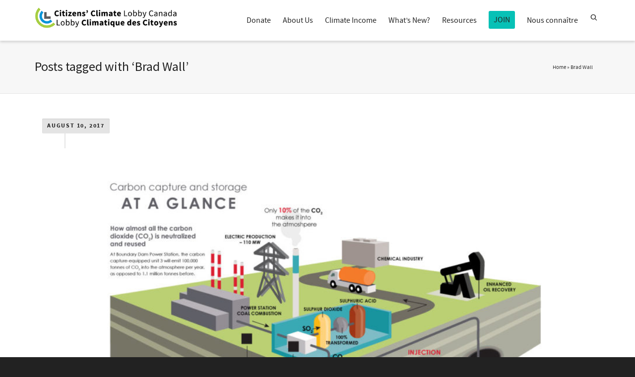

--- FILE ---
content_type: text/html; charset=UTF-8
request_url: https://canada.citizensclimatelobby.org/tag/brad-wall/
body_size: 21766
content:
<!DOCTYPE html>

<!--// OPEN HTML //-->
<html lang="en-US">

	<!--// OPEN HEAD //-->
	<head>
				
		<!--// SITE META //-->
		<meta charset="UTF-8" />	
		<meta name="viewport" content="width=device-width, initial-scale=1.0" />
				
		<!--// PINGBACK //-->
		<link rel="pingback" href="https://canada.citizensclimatelobby.org/xmlrpc.php" />

		<!--// WORDPRESS HEAD HOOK //-->
		    <script>
        writeCookie();
        function writeCookie()
        {
            the_cookie = document.cookie;
            if( the_cookie ){
                if( window.devicePixelRatio >= 2 ){
                    the_cookie = "pixel_ratio="+window.devicePixelRatio+";"+the_cookie;
                    document.cookie = the_cookie;
                }
            }
        }
    </script>
<meta name='robots' content='index, follow, max-image-preview:large, max-snippet:-1, max-video-preview:-1' />

	<!-- This site is optimized with the Yoast SEO plugin v21.3 - https://yoast.com/wordpress/plugins/seo/ -->
	<title>Brad Wall Archives - Citizens&#039; Climate Lobby Canada</title>
	<link rel="canonical" href="https://canada.citizensclimatelobby.org/tag/brad-wall/" />
	<meta property="og:locale" content="en_US" />
	<meta property="og:type" content="article" />
	<meta property="og:title" content="Brad Wall Archives - Citizens&#039; Climate Lobby Canada" />
	<meta property="og:url" content="https://canada.citizensclimatelobby.org/tag/brad-wall/" />
	<meta property="og:site_name" content="Citizens&#039; Climate Lobby Canada" />
	<meta name="twitter:card" content="summary_large_image" />
	<script type="application/ld+json" class="yoast-schema-graph">{"@context":"https://schema.org","@graph":[{"@type":"CollectionPage","@id":"https://canada.citizensclimatelobby.org/tag/brad-wall/","url":"https://canada.citizensclimatelobby.org/tag/brad-wall/","name":"Brad Wall Archives - Citizens&#039; Climate Lobby Canada","isPartOf":{"@id":"https://canada.citizensclimatelobby.org/#website"},"primaryImageOfPage":{"@id":"https://canada.citizensclimatelobby.org/tag/brad-wall/#primaryimage"},"image":{"@id":"https://canada.citizensclimatelobby.org/tag/brad-wall/#primaryimage"},"thumbnailUrl":"https://canada.citizensclimatelobby.org/wp-content/uploads/2017/08/Image210022014_E.jpg","breadcrumb":{"@id":"https://canada.citizensclimatelobby.org/tag/brad-wall/#breadcrumb"},"inLanguage":"en-US"},{"@type":"ImageObject","inLanguage":"en-US","@id":"https://canada.citizensclimatelobby.org/tag/brad-wall/#primaryimage","url":"https://canada.citizensclimatelobby.org/wp-content/uploads/2017/08/Image210022014_E.jpg","contentUrl":"https://canada.citizensclimatelobby.org/wp-content/uploads/2017/08/Image210022014_E.jpg","width":1224,"height":792},{"@type":"BreadcrumbList","@id":"https://canada.citizensclimatelobby.org/tag/brad-wall/#breadcrumb","itemListElement":[{"@type":"ListItem","position":1,"name":"Home","item":"https://canada.citizensclimatelobby.org/"},{"@type":"ListItem","position":2,"name":"Brad Wall"}]},{"@type":"WebSite","@id":"https://canada.citizensclimatelobby.org/#website","url":"https://canada.citizensclimatelobby.org/","name":"Citizens&#039; Climate Lobby Canada","description":"Creating the political will for a livable world","publisher":{"@id":"https://canada.citizensclimatelobby.org/#organization"},"potentialAction":[{"@type":"SearchAction","target":{"@type":"EntryPoint","urlTemplate":"https://canada.citizensclimatelobby.org/?s={search_term_string}"},"query-input":"required name=search_term_string"}],"inLanguage":"en-US"},{"@type":"Organization","@id":"https://canada.citizensclimatelobby.org/#organization","name":"Citizens' Climate Lobby Canada","url":"https://canada.citizensclimatelobby.org/","logo":{"@type":"ImageObject","inLanguage":"en-US","@id":"https://canada.citizensclimatelobby.org/#/schema/logo/image/","url":"https://canada.citizensclimatelobby.org/wp-content/uploads/2021/02/ccl_canada_logo400X58.png","contentUrl":"https://canada.citizensclimatelobby.org/wp-content/uploads/2021/02/ccl_canada_logo400X58.png","width":400,"height":58,"caption":"Citizens' Climate Lobby Canada"},"image":{"@id":"https://canada.citizensclimatelobby.org/#/schema/logo/image/"}}]}</script>
	<!-- / Yoast SEO plugin. -->


<link rel='dns-prefetch' href='//static.addtoany.com' />
<link rel='dns-prefetch' href='//fonts.googleapis.com' />
<link rel="alternate" type="application/rss+xml" title="Citizens&#039; Climate Lobby Canada &raquo; Feed" href="https://canada.citizensclimatelobby.org/feed/" />
<link rel="alternate" type="application/rss+xml" title="Citizens&#039; Climate Lobby Canada &raquo; Comments Feed" href="https://canada.citizensclimatelobby.org/comments/feed/" />
<link rel="alternate" type="application/rss+xml" title="Citizens&#039; Climate Lobby Canada &raquo; Brad Wall Tag Feed" href="https://canada.citizensclimatelobby.org/tag/brad-wall/feed/" />
<script type="text/javascript">
window._wpemojiSettings = {"baseUrl":"https:\/\/s.w.org\/images\/core\/emoji\/14.0.0\/72x72\/","ext":".png","svgUrl":"https:\/\/s.w.org\/images\/core\/emoji\/14.0.0\/svg\/","svgExt":".svg","source":{"concatemoji":"https:\/\/canada.citizensclimatelobby.org\/wp-includes\/js\/wp-emoji-release.min.js?ver=6.3.7"}};
/*! This file is auto-generated */
!function(i,n){var o,s,e;function c(e){try{var t={supportTests:e,timestamp:(new Date).valueOf()};sessionStorage.setItem(o,JSON.stringify(t))}catch(e){}}function p(e,t,n){e.clearRect(0,0,e.canvas.width,e.canvas.height),e.fillText(t,0,0);var t=new Uint32Array(e.getImageData(0,0,e.canvas.width,e.canvas.height).data),r=(e.clearRect(0,0,e.canvas.width,e.canvas.height),e.fillText(n,0,0),new Uint32Array(e.getImageData(0,0,e.canvas.width,e.canvas.height).data));return t.every(function(e,t){return e===r[t]})}function u(e,t,n){switch(t){case"flag":return n(e,"\ud83c\udff3\ufe0f\u200d\u26a7\ufe0f","\ud83c\udff3\ufe0f\u200b\u26a7\ufe0f")?!1:!n(e,"\ud83c\uddfa\ud83c\uddf3","\ud83c\uddfa\u200b\ud83c\uddf3")&&!n(e,"\ud83c\udff4\udb40\udc67\udb40\udc62\udb40\udc65\udb40\udc6e\udb40\udc67\udb40\udc7f","\ud83c\udff4\u200b\udb40\udc67\u200b\udb40\udc62\u200b\udb40\udc65\u200b\udb40\udc6e\u200b\udb40\udc67\u200b\udb40\udc7f");case"emoji":return!n(e,"\ud83e\udef1\ud83c\udffb\u200d\ud83e\udef2\ud83c\udfff","\ud83e\udef1\ud83c\udffb\u200b\ud83e\udef2\ud83c\udfff")}return!1}function f(e,t,n){var r="undefined"!=typeof WorkerGlobalScope&&self instanceof WorkerGlobalScope?new OffscreenCanvas(300,150):i.createElement("canvas"),a=r.getContext("2d",{willReadFrequently:!0}),o=(a.textBaseline="top",a.font="600 32px Arial",{});return e.forEach(function(e){o[e]=t(a,e,n)}),o}function t(e){var t=i.createElement("script");t.src=e,t.defer=!0,i.head.appendChild(t)}"undefined"!=typeof Promise&&(o="wpEmojiSettingsSupports",s=["flag","emoji"],n.supports={everything:!0,everythingExceptFlag:!0},e=new Promise(function(e){i.addEventListener("DOMContentLoaded",e,{once:!0})}),new Promise(function(t){var n=function(){try{var e=JSON.parse(sessionStorage.getItem(o));if("object"==typeof e&&"number"==typeof e.timestamp&&(new Date).valueOf()<e.timestamp+604800&&"object"==typeof e.supportTests)return e.supportTests}catch(e){}return null}();if(!n){if("undefined"!=typeof Worker&&"undefined"!=typeof OffscreenCanvas&&"undefined"!=typeof URL&&URL.createObjectURL&&"undefined"!=typeof Blob)try{var e="postMessage("+f.toString()+"("+[JSON.stringify(s),u.toString(),p.toString()].join(",")+"));",r=new Blob([e],{type:"text/javascript"}),a=new Worker(URL.createObjectURL(r),{name:"wpTestEmojiSupports"});return void(a.onmessage=function(e){c(n=e.data),a.terminate(),t(n)})}catch(e){}c(n=f(s,u,p))}t(n)}).then(function(e){for(var t in e)n.supports[t]=e[t],n.supports.everything=n.supports.everything&&n.supports[t],"flag"!==t&&(n.supports.everythingExceptFlag=n.supports.everythingExceptFlag&&n.supports[t]);n.supports.everythingExceptFlag=n.supports.everythingExceptFlag&&!n.supports.flag,n.DOMReady=!1,n.readyCallback=function(){n.DOMReady=!0}}).then(function(){return e}).then(function(){var e;n.supports.everything||(n.readyCallback(),(e=n.source||{}).concatemoji?t(e.concatemoji):e.wpemoji&&e.twemoji&&(t(e.twemoji),t(e.wpemoji)))}))}((window,document),window._wpemojiSettings);
</script>
<style type="text/css">
img.wp-smiley,
img.emoji {
	display: inline !important;
	border: none !important;
	box-shadow: none !important;
	height: 1em !important;
	width: 1em !important;
	margin: 0 0.07em !important;
	vertical-align: -0.1em !important;
	background: none !important;
	padding: 0 !important;
}
</style>
	<link rel='stylesheet' id='wp-block-library-css' href='https://canada.citizensclimatelobby.org/wp-includes/css/dist/block-library/style.min.css?ver=6.3.7' type='text/css' media='all' />
<style id='classic-theme-styles-inline-css' type='text/css'>
/*! This file is auto-generated */
.wp-block-button__link{color:#fff;background-color:#32373c;border-radius:9999px;box-shadow:none;text-decoration:none;padding:calc(.667em + 2px) calc(1.333em + 2px);font-size:1.125em}.wp-block-file__button{background:#32373c;color:#fff;text-decoration:none}
</style>
<style id='global-styles-inline-css' type='text/css'>
body{--wp--preset--color--black: #000000;--wp--preset--color--cyan-bluish-gray: #abb8c3;--wp--preset--color--white: #ffffff;--wp--preset--color--pale-pink: #f78da7;--wp--preset--color--vivid-red: #cf2e2e;--wp--preset--color--luminous-vivid-orange: #ff6900;--wp--preset--color--luminous-vivid-amber: #fcb900;--wp--preset--color--light-green-cyan: #7bdcb5;--wp--preset--color--vivid-green-cyan: #00d084;--wp--preset--color--pale-cyan-blue: #8ed1fc;--wp--preset--color--vivid-cyan-blue: #0693e3;--wp--preset--color--vivid-purple: #9b51e0;--wp--preset--gradient--vivid-cyan-blue-to-vivid-purple: linear-gradient(135deg,rgba(6,147,227,1) 0%,rgb(155,81,224) 100%);--wp--preset--gradient--light-green-cyan-to-vivid-green-cyan: linear-gradient(135deg,rgb(122,220,180) 0%,rgb(0,208,130) 100%);--wp--preset--gradient--luminous-vivid-amber-to-luminous-vivid-orange: linear-gradient(135deg,rgba(252,185,0,1) 0%,rgba(255,105,0,1) 100%);--wp--preset--gradient--luminous-vivid-orange-to-vivid-red: linear-gradient(135deg,rgba(255,105,0,1) 0%,rgb(207,46,46) 100%);--wp--preset--gradient--very-light-gray-to-cyan-bluish-gray: linear-gradient(135deg,rgb(238,238,238) 0%,rgb(169,184,195) 100%);--wp--preset--gradient--cool-to-warm-spectrum: linear-gradient(135deg,rgb(74,234,220) 0%,rgb(151,120,209) 20%,rgb(207,42,186) 40%,rgb(238,44,130) 60%,rgb(251,105,98) 80%,rgb(254,248,76) 100%);--wp--preset--gradient--blush-light-purple: linear-gradient(135deg,rgb(255,206,236) 0%,rgb(152,150,240) 100%);--wp--preset--gradient--blush-bordeaux: linear-gradient(135deg,rgb(254,205,165) 0%,rgb(254,45,45) 50%,rgb(107,0,62) 100%);--wp--preset--gradient--luminous-dusk: linear-gradient(135deg,rgb(255,203,112) 0%,rgb(199,81,192) 50%,rgb(65,88,208) 100%);--wp--preset--gradient--pale-ocean: linear-gradient(135deg,rgb(255,245,203) 0%,rgb(182,227,212) 50%,rgb(51,167,181) 100%);--wp--preset--gradient--electric-grass: linear-gradient(135deg,rgb(202,248,128) 0%,rgb(113,206,126) 100%);--wp--preset--gradient--midnight: linear-gradient(135deg,rgb(2,3,129) 0%,rgb(40,116,252) 100%);--wp--preset--font-size--small: 13px;--wp--preset--font-size--medium: 20px;--wp--preset--font-size--large: 36px;--wp--preset--font-size--x-large: 42px;--wp--preset--spacing--20: 0.44rem;--wp--preset--spacing--30: 0.67rem;--wp--preset--spacing--40: 1rem;--wp--preset--spacing--50: 1.5rem;--wp--preset--spacing--60: 2.25rem;--wp--preset--spacing--70: 3.38rem;--wp--preset--spacing--80: 5.06rem;--wp--preset--shadow--natural: 6px 6px 9px rgba(0, 0, 0, 0.2);--wp--preset--shadow--deep: 12px 12px 50px rgba(0, 0, 0, 0.4);--wp--preset--shadow--sharp: 6px 6px 0px rgba(0, 0, 0, 0.2);--wp--preset--shadow--outlined: 6px 6px 0px -3px rgba(255, 255, 255, 1), 6px 6px rgba(0, 0, 0, 1);--wp--preset--shadow--crisp: 6px 6px 0px rgba(0, 0, 0, 1);}:where(.is-layout-flex){gap: 0.5em;}:where(.is-layout-grid){gap: 0.5em;}body .is-layout-flow > .alignleft{float: left;margin-inline-start: 0;margin-inline-end: 2em;}body .is-layout-flow > .alignright{float: right;margin-inline-start: 2em;margin-inline-end: 0;}body .is-layout-flow > .aligncenter{margin-left: auto !important;margin-right: auto !important;}body .is-layout-constrained > .alignleft{float: left;margin-inline-start: 0;margin-inline-end: 2em;}body .is-layout-constrained > .alignright{float: right;margin-inline-start: 2em;margin-inline-end: 0;}body .is-layout-constrained > .aligncenter{margin-left: auto !important;margin-right: auto !important;}body .is-layout-constrained > :where(:not(.alignleft):not(.alignright):not(.alignfull)){max-width: var(--wp--style--global--content-size);margin-left: auto !important;margin-right: auto !important;}body .is-layout-constrained > .alignwide{max-width: var(--wp--style--global--wide-size);}body .is-layout-flex{display: flex;}body .is-layout-flex{flex-wrap: wrap;align-items: center;}body .is-layout-flex > *{margin: 0;}body .is-layout-grid{display: grid;}body .is-layout-grid > *{margin: 0;}:where(.wp-block-columns.is-layout-flex){gap: 2em;}:where(.wp-block-columns.is-layout-grid){gap: 2em;}:where(.wp-block-post-template.is-layout-flex){gap: 1.25em;}:where(.wp-block-post-template.is-layout-grid){gap: 1.25em;}.has-black-color{color: var(--wp--preset--color--black) !important;}.has-cyan-bluish-gray-color{color: var(--wp--preset--color--cyan-bluish-gray) !important;}.has-white-color{color: var(--wp--preset--color--white) !important;}.has-pale-pink-color{color: var(--wp--preset--color--pale-pink) !important;}.has-vivid-red-color{color: var(--wp--preset--color--vivid-red) !important;}.has-luminous-vivid-orange-color{color: var(--wp--preset--color--luminous-vivid-orange) !important;}.has-luminous-vivid-amber-color{color: var(--wp--preset--color--luminous-vivid-amber) !important;}.has-light-green-cyan-color{color: var(--wp--preset--color--light-green-cyan) !important;}.has-vivid-green-cyan-color{color: var(--wp--preset--color--vivid-green-cyan) !important;}.has-pale-cyan-blue-color{color: var(--wp--preset--color--pale-cyan-blue) !important;}.has-vivid-cyan-blue-color{color: var(--wp--preset--color--vivid-cyan-blue) !important;}.has-vivid-purple-color{color: var(--wp--preset--color--vivid-purple) !important;}.has-black-background-color{background-color: var(--wp--preset--color--black) !important;}.has-cyan-bluish-gray-background-color{background-color: var(--wp--preset--color--cyan-bluish-gray) !important;}.has-white-background-color{background-color: var(--wp--preset--color--white) !important;}.has-pale-pink-background-color{background-color: var(--wp--preset--color--pale-pink) !important;}.has-vivid-red-background-color{background-color: var(--wp--preset--color--vivid-red) !important;}.has-luminous-vivid-orange-background-color{background-color: var(--wp--preset--color--luminous-vivid-orange) !important;}.has-luminous-vivid-amber-background-color{background-color: var(--wp--preset--color--luminous-vivid-amber) !important;}.has-light-green-cyan-background-color{background-color: var(--wp--preset--color--light-green-cyan) !important;}.has-vivid-green-cyan-background-color{background-color: var(--wp--preset--color--vivid-green-cyan) !important;}.has-pale-cyan-blue-background-color{background-color: var(--wp--preset--color--pale-cyan-blue) !important;}.has-vivid-cyan-blue-background-color{background-color: var(--wp--preset--color--vivid-cyan-blue) !important;}.has-vivid-purple-background-color{background-color: var(--wp--preset--color--vivid-purple) !important;}.has-black-border-color{border-color: var(--wp--preset--color--black) !important;}.has-cyan-bluish-gray-border-color{border-color: var(--wp--preset--color--cyan-bluish-gray) !important;}.has-white-border-color{border-color: var(--wp--preset--color--white) !important;}.has-pale-pink-border-color{border-color: var(--wp--preset--color--pale-pink) !important;}.has-vivid-red-border-color{border-color: var(--wp--preset--color--vivid-red) !important;}.has-luminous-vivid-orange-border-color{border-color: var(--wp--preset--color--luminous-vivid-orange) !important;}.has-luminous-vivid-amber-border-color{border-color: var(--wp--preset--color--luminous-vivid-amber) !important;}.has-light-green-cyan-border-color{border-color: var(--wp--preset--color--light-green-cyan) !important;}.has-vivid-green-cyan-border-color{border-color: var(--wp--preset--color--vivid-green-cyan) !important;}.has-pale-cyan-blue-border-color{border-color: var(--wp--preset--color--pale-cyan-blue) !important;}.has-vivid-cyan-blue-border-color{border-color: var(--wp--preset--color--vivid-cyan-blue) !important;}.has-vivid-purple-border-color{border-color: var(--wp--preset--color--vivid-purple) !important;}.has-vivid-cyan-blue-to-vivid-purple-gradient-background{background: var(--wp--preset--gradient--vivid-cyan-blue-to-vivid-purple) !important;}.has-light-green-cyan-to-vivid-green-cyan-gradient-background{background: var(--wp--preset--gradient--light-green-cyan-to-vivid-green-cyan) !important;}.has-luminous-vivid-amber-to-luminous-vivid-orange-gradient-background{background: var(--wp--preset--gradient--luminous-vivid-amber-to-luminous-vivid-orange) !important;}.has-luminous-vivid-orange-to-vivid-red-gradient-background{background: var(--wp--preset--gradient--luminous-vivid-orange-to-vivid-red) !important;}.has-very-light-gray-to-cyan-bluish-gray-gradient-background{background: var(--wp--preset--gradient--very-light-gray-to-cyan-bluish-gray) !important;}.has-cool-to-warm-spectrum-gradient-background{background: var(--wp--preset--gradient--cool-to-warm-spectrum) !important;}.has-blush-light-purple-gradient-background{background: var(--wp--preset--gradient--blush-light-purple) !important;}.has-blush-bordeaux-gradient-background{background: var(--wp--preset--gradient--blush-bordeaux) !important;}.has-luminous-dusk-gradient-background{background: var(--wp--preset--gradient--luminous-dusk) !important;}.has-pale-ocean-gradient-background{background: var(--wp--preset--gradient--pale-ocean) !important;}.has-electric-grass-gradient-background{background: var(--wp--preset--gradient--electric-grass) !important;}.has-midnight-gradient-background{background: var(--wp--preset--gradient--midnight) !important;}.has-small-font-size{font-size: var(--wp--preset--font-size--small) !important;}.has-medium-font-size{font-size: var(--wp--preset--font-size--medium) !important;}.has-large-font-size{font-size: var(--wp--preset--font-size--large) !important;}.has-x-large-font-size{font-size: var(--wp--preset--font-size--x-large) !important;}
.wp-block-navigation a:where(:not(.wp-element-button)){color: inherit;}
:where(.wp-block-post-template.is-layout-flex){gap: 1.25em;}:where(.wp-block-post-template.is-layout-grid){gap: 1.25em;}
:where(.wp-block-columns.is-layout-flex){gap: 2em;}:where(.wp-block-columns.is-layout-grid){gap: 2em;}
.wp-block-pullquote{font-size: 1.5em;line-height: 1.6;}
</style>
<link rel='stylesheet' id='bluesky-social-style-profile-css' href='https://canada.citizensclimatelobby.org/wp-content/plugins/social-integration-for-bluesky/assets/css/bluesky-social-profile.css?ver=1.4.4' type='text/css' media='all' />
<link rel='stylesheet' id='bluesky-social-style-posts-css' href='https://canada.citizensclimatelobby.org/wp-content/plugins/social-integration-for-bluesky/assets/css/bluesky-social-posts.css?ver=1.4.4' type='text/css' media='all' />
<link rel='stylesheet' id='addtoany-css' href='https://canada.citizensclimatelobby.org/wp-content/plugins/add-to-any/addtoany.min.css?ver=1.16' type='text/css' media='all' />
<link rel='stylesheet' id='dante-google-fonts-css' href='https://fonts.googleapis.com/css?family=Source+Sans+Pro:400&#038;subset' type='text/css' media='all' />
<link rel='stylesheet' id='bootstrap-css' href='https://canada.citizensclimatelobby.org/wp-content/themes/dante/css/bootstrap.min.css' type='text/css' media='all' />
<link rel='stylesheet' id='font-awesome-v5-css' href='https://canada.citizensclimatelobby.org/wp-content/themes/dante/css/font-awesome.min.css?ver=5.10.1' type='text/css' media='all' />
<link rel='stylesheet' id='font-awesome-v4shims-css' href='https://canada.citizensclimatelobby.org/wp-content/themes/dante/css/v4-shims.min.css' type='text/css' media='all' />
<link rel='stylesheet' id='ssgizmo-css' href='https://canada.citizensclimatelobby.org/wp-content/themes/dante/css/ss-gizmo.css' type='text/css' media='all' />
<link rel='stylesheet' id='sf-main-css' href='https://canada.citizensclimatelobby.org/wp-content/themes/dante/style.css' type='text/css' media='all' />
<link rel='stylesheet' id='sf-responsive-css' href='https://canada.citizensclimatelobby.org/wp-content/themes/dante/css/responsive.css' type='text/css' media='all' />
<script id="addtoany-core-js-before" type="text/javascript">
window.a2a_config=window.a2a_config||{};a2a_config.callbacks=[];a2a_config.overlays=[];a2a_config.templates={};
a2a_config.callbacks.push({ready:function(){document.querySelectorAll(".a2a_s_undefined").forEach(function(emptyIcon){emptyIcon.parentElement.style.display="none";})}});
</script>
<script type='text/javascript' defer src='https://static.addtoany.com/menu/page.js' id='addtoany-core-js'></script>
<script type='text/javascript' src='https://canada.citizensclimatelobby.org/wp-includes/js/jquery/jquery.min.js?ver=3.7.0' id='jquery-core-js'></script>
<script type='text/javascript' src='https://canada.citizensclimatelobby.org/wp-includes/js/jquery/jquery-migrate.min.js?ver=3.4.1' id='jquery-migrate-js'></script>
<script type='text/javascript' defer src='https://canada.citizensclimatelobby.org/wp-content/plugins/add-to-any/addtoany.min.js?ver=1.1' id='addtoany-jquery-js'></script>
<link rel="https://api.w.org/" href="https://canada.citizensclimatelobby.org/wp-json/" /><link rel="alternate" type="application/json" href="https://canada.citizensclimatelobby.org/wp-json/wp/v2/tags/211" />		<script>
			document.documentElement.className = document.documentElement.className.replace( 'no-js', 'js' );
		</script>
				<style>
			.no-js img.lazyload { display: none; }
			figure.wp-block-image img.lazyloading { min-width: 150px; }
							.lazyload, .lazyloading { opacity: 0; }
				.lazyloaded {
					opacity: 1;
					transition: opacity 400ms;
					transition-delay: 0ms;
				}
					</style>
					<script type="text/javascript">
			var ajaxurl = 'https://canada.citizensclimatelobby.org/wp-admin/admin-ajax.php';
			</script>
		<style type="text/css">
body, p, #commentform label, .contact-form label {font-size: 18px;line-height: 22px;}h1 {font-size: 26px;line-height: 34px;}h2 {font-size: 22px;line-height: 30px;}h3, .blog-item .quote-excerpt {font-size: 18px;line-height: 24px;}h4, .body-content.quote, #respond-wrap h3, #respond h3 {font-size: 16px;line-height: 20px;}h5 {font-size: 14px;line-height: 18px;}h6 {font-size: 12px;line-height: 16px;}nav .menu li {font-size: 18px;}::selection, ::-moz-selection {background-color: #1dc6df; color: #fff;}.recent-post figure, span.highlighted, span.dropcap4, .loved-item:hover .loved-count, .flickr-widget li, .portfolio-grid li, input[type="submit"], .wpcf7 input.wpcf7-submit[type="submit"], .gform_wrapper input[type="submit"], .mymail-form input[type="submit"], .woocommerce-page nav.woocommerce-pagination ul li span.current, .woocommerce nav.woocommerce-pagination ul li span.current, figcaption .product-added, .woocommerce .wc-new-badge, .yith-wcwl-wishlistexistsbrowse a, .yith-wcwl-wishlistaddedbrowse a, .woocommerce .widget_layered_nav ul li.chosen > *, .woocommerce .widget_layered_nav_filters ul li a, .sticky-post-icon, .fw-video-close:hover {background-color: #1dc6df!important; color: #ffffff;}a:hover, a:focus, #sidebar a:hover, .pagination-wrap a:hover, .carousel-nav a:hover, .portfolio-pagination div:hover > i, #footer a:hover, #copyright a, .beam-me-up a:hover span, .portfolio-item .portfolio-item-permalink, .read-more-link, .blog-item .read-more, .blog-item-details a:hover, .author-link, #reply-title small a, #respond .form-submit input:hover, span.dropcap2, .spb_divider.go_to_top a, love-it-wrapper:hover .love-it, .love-it-wrapper:hover span.love-count, .love-it-wrapper .loved, .comments-likes .loved span.love-count, .comments-likes a:hover i, .comments-likes .love-it-wrapper:hover a i, .comments-likes a:hover span, .love-it-wrapper:hover a i, .item-link:hover, #header-translation p a, #swift-slider .flex-caption-large h1 a:hover, .wooslider .slide-title a:hover, .caption-details-inner .details span > a, .caption-details-inner .chart span, .caption-details-inner .chart i, #swift-slider .flex-caption-large .chart i, #breadcrumbs a:hover, .ui-widget-content a:hover, .yith-wcwl-add-button a:hover, #product-img-slider li a.zoom:hover, .woocommerce .star-rating span, .article-body-wrap .share-links a:hover, ul.member-contact li a:hover, .price ins, .bag-product a.remove:hover, .bag-product-title a:hover, #back-to-top:hover,  ul.member-contact li a:hover, .fw-video-link-image:hover i, .ajax-search-results .all-results:hover, .search-result h5 a:hover .ui-state-default a:hover {color: #1dc6df;}.carousel-wrap > a:hover, #mobile-menu ul li:hover > a {color: #1dc6df!important;}.comments-likes a:hover span, .comments-likes a:hover i {color: #1dc6df!important;}.read-more i:before, .read-more em:before {color: #1dc6df;}input[type="text"]:focus, input[type="email"]:focus, input[type="tel"]:focus, textarea:focus, .bypostauthor .comment-wrap .comment-avatar,.search-form input:focus, .wpcf7 input:focus, .wpcf7 textarea:focus, .ginput_container input:focus, .ginput_container textarea:focus, .mymail-form input:focus, .mymail-form textarea:focus {border-color: #1dc6df!important;}nav .menu ul li:first-child:after,.navigation a:hover > .nav-text, .returning-customer a:hover {border-bottom-color: #1dc6df;}nav .menu ul ul li:first-child:after {border-right-color: #1dc6df;}.spb_impact_text .spb_call_text {border-left-color: #1dc6df;}.spb_impact_text .spb_button span {color: #fff;}#respond .form-submit input#submit {border-color: #e4e4e4;background-color: #FFFFFF;}#respond .form-submit input#submit:hover {border-color: #1dc6df;background-color: #1dc6df;color: #ffffff;}.woocommerce .free-badge, .my-account-login-wrap .login-wrap form.login p.form-row input[type="submit"], .woocommerce .my-account-login-wrap form input[type="submit"] {background-color: #222222; color: #ffffff;}a[rel="tooltip"], ul.member-contact li a, .blog-item-details a, .post-info a, a.text-link, .tags-wrap .tags a, .logged-in-as a, .comment-meta-actions .edit-link, .comment-meta-actions .comment-reply, .read-more {border-color: #1dc6df;}.super-search-go {border-color: #1dc6df!important;}.super-search-go:hover {background: #1dc6df!important;border-color: #1dc6df!important;}body {color: #222222;}.pagination-wrap a, .search-pagination a {color: #222222;}.layout-boxed #header-search, .layout-boxed #super-search, body > .sf-super-search {background-color: #222222;}body {background-color: #222222;background-size: auto;}#main-container, .tm-toggle-button-wrap a {background-color: #FFFFFF;}a, .ui-widget-content a {color: #428bca;}.pagination-wrap li a:hover, ul.bar-styling li:not(.selected) > a:hover, ul.bar-styling li > .comments-likes:hover, ul.page-numbers li > a:hover, ul.page-numbers li > span.current {color: #ffffff!important;background: #1dc6df;border-color: #1dc6df;}ul.bar-styling li > .comments-likes:hover * {color: #ffffff!important;}.pagination-wrap li a, .pagination-wrap li span, .pagination-wrap li span.expand, ul.bar-styling li > a, ul.bar-styling li > div, ul.page-numbers li > a, ul.page-numbers li > span, .curved-bar-styling, ul.bar-styling li > form input {border-color: #e4e4e4;}ul.bar-styling li > a, ul.bar-styling li > span, ul.bar-styling li > div, ul.bar-styling li > form input {background-color: #FFFFFF;}input[type="text"], input[type="password"], input[type="email"], input[type="tel"], textarea, select {border-color: #e4e4e4;background: #f7f7f7;}textarea:focus, input:focus {border-color: #999!important;}.modal-header {background: #f7f7f7;}.recent-post .post-details, .team-member .team-member-position, .portfolio-item h5.portfolio-subtitle, .mini-items .blog-item-details, .standard-post-content .blog-item-details, .masonry-items .blog-item .blog-item-details, .jobs > li .job-date, .search-item-content time, .search-item-content span, .blog-item-details a, .portfolio-details-wrap .date,  .portfolio-details-wrap .tags-link-wrap {color: #222222;}ul.bar-styling li.facebook > a:hover {color: #fff!important;background: #3b5998;border-color: #3b5998;}ul.bar-styling li.twitter > a:hover {color: #fff!important;background: #4099FF;border-color: #4099FF;}ul.bar-styling li.google-plus > a:hover {color: #fff!important;background: #d34836;border-color: #d34836;}ul.bar-styling li.pinterest > a:hover {color: #fff!important;background: #cb2027;border-color: #cb2027;}#header-search input, #header-search a, .super-search-close, #header-search i.ss-search {color: #fff;}#header-search a:hover, .super-search-close:hover {color: #1dc6df;}.sf-super-search, .spb_supersearch_widget.asset-bg {background-color: #222222;}.sf-super-search .search-options .ss-dropdown > span, .sf-super-search .search-options input {color: #1dc6df; border-bottom-color: #1dc6df;}.sf-super-search .search-options .ss-dropdown ul li .fa-check {color: #1dc6df;}.sf-super-search-go:hover, .sf-super-search-close:hover { background-color: #1dc6df; border-color: #1dc6df; color: #ffffff;}#top-bar {background: #1dc6df; color: #ffffff;}#top-bar .tb-welcome {border-color: #f7f7f7;}#top-bar a {color: #ffffff;}#top-bar .menu li {border-left-color: #f7f7f7; border-right-color: #f7f7f7;}#top-bar .menu > li > a, #top-bar .menu > li.parent:after {color: #ffffff;}#top-bar .menu > li > a:hover, #top-bar a:hover {color: #1dc6df;}#top-bar .show-menu {background-color: #f7f7f7;color: #222222;}#header-languages .current-language {background: #f7f7f7; color: #000000;}#header-section:before, #header .is-sticky .sticky-header, #header-section .is-sticky #main-nav.sticky-header, #header-section.header-6 .is-sticky #header.sticky-header, .ajax-search-wrap {background-color: #ffffff;background: -webkit-gradient(linear, 0% 0%, 0% 100%, from(#ffffff), to(#ffffff));background: -webkit-linear-gradient(top, #ffffff, #ffffff);background: -moz-linear-gradient(top, #ffffff, #ffffff);background: -ms-linear-gradient(top, #ffffff, #ffffff);background: -o-linear-gradient(top, #ffffff, #ffffff);}#logo img {padding-top: 0px;padding-bottom: 0px;}#logo {height: 42px!important;}#logo img {height: 42px;min-height:42px;}.header-container > .row, .header-5 header .container > .row, .header-6 header > .container > .row {height: 62px;}@media only screen and (max-width: 991px) {#logo img {max-height:42px;}}#header-section .header-menu .menu li, #mini-header .header-right nav .menu li {border-left-color: #e4e4e4;}#header-section #main-nav {border-top-color: #e4e4e4;}#top-header {border-bottom-color: #e4e4e4;}#top-header {border-bottom-color: #e4e4e4;}#top-header .th-right > nav .menu li, .ajax-search-wrap:after {border-bottom-color: #e4e4e4;}.ajax-search-wrap, .ajax-search-results, .search-result-pt .search-result {border-color: #e4e4e4;}.page-content {border-bottom-color: #e4e4e4;}.ajax-search-wrap input[type="text"], .search-result-pt h6, .no-search-results h6, .search-result h5 a {color: #252525;}@media only screen and (max-width: 991px) {
			.naked-header #header-section, .naked-header #header-section:before, .naked-header #header .is-sticky .sticky-header, .naked-header .is-sticky #header.sticky-header {background-color: #ffffff;background: -webkit-gradient(linear, 0% 0%, 0% 100%, from(#ffffff), to(#ffffff));background: -webkit-linear-gradient(top, #ffffff, #ffffff);background: -moz-linear-gradient(top, #ffffff, #ffffff);background: -ms-linear-gradient(top, #ffffff, #ffffff);background: -o-linear-gradient(top, #ffffff, #ffffff);}
			}nav#main-navigation .menu > li > a span.nav-line {background-color: #07c1b6;}.show-menu {background-color: #222222;color: #ffffff;}nav .menu > li:before {background: #07c1b6;}nav .menu .sub-menu .parent > a:after {border-left-color: #07c1b6;}nav .menu ul.sub-menu {background-color: #FFFFFF;}nav .menu ul.sub-menu li {border-bottom-color: #f0f0f0;border-bottom-style: solid;}nav.mega-menu li .mega .sub .sub-menu, nav.mega-menu li .mega .sub .sub-menu li, nav.mega-menu li .sub-container.non-mega li, nav.mega-menu li .sub li.mega-hdr {border-top-color: #f0f0f0;border-top-style: solid;}nav.mega-menu li .sub li.mega-hdr {border-right-color: #f0f0f0;border-right-style: solid;}nav .menu > li.menu-item > a, nav .menu > li.menu-item.indicator-disabled > a, #menubar-controls a, nav.search-nav .menu>li>a, .naked-header .is-sticky nav .menu > li a {color: #252525;}nav .menu > li.menu-item:hover > a {color: #07c1b6;}nav .menu ul.sub-menu li.menu-item > a, nav .menu ul.sub-menu li > span, #top-bar nav .menu ul li > a {color: #666666;}nav .menu ul.sub-menu li.menu-item:hover > a {color: #000000!important; background: #f7f7f7;}nav .menu li.parent > a:after, nav .menu li.parent > a:after:hover {color: #aaa;}nav .menu li.current-menu-ancestor > a, nav .menu li.current-menu-item > a, #mobile-menu .menu ul li.current-menu-item > a, nav .menu li.current-scroll-item > a {color: #1bbeb4;}nav .menu ul li.current-menu-ancestor > a, nav .menu ul li.current-menu-item > a {color: #000000; background: #f7f7f7;}#main-nav .header-right ul.menu > li, .wishlist-item {border-left-color: #f0f0f0;}#nav-search, #mini-search {background: #1dc6df;}#nav-search a, #mini-search a {color: #ffffff;}.bag-header, .bag-product, .bag-empty, .wishlist-empty {border-color: #f0f0f0;}.bag-buttons a.sf-button.bag-button, .bag-buttons a.sf-button.wishlist-button, .bag-buttons a.sf-button.guest-button {background-color: #e4e4e4; color: #222222!important;}.bag-buttons a.checkout-button, .bag-buttons a.create-account-button, .woocommerce input.button.alt, .woocommerce .alt-button, .woocommerce button.button.alt, .woocommerce #account_details .login form p.form-row input[type="submit"], #login-form .modal-body form.login p.form-row input[type="submit"] {background: #222222; color: #ffffff;}.woocommerce .button.update-cart-button:hover, .woocommerce #account_details .login form p.form-row input[type="submit"]:hover, #login-form .modal-body form.login p.form-row input[type="submit"]:hover {background: #1dc6df; color: #ffffff;}.woocommerce input.button.alt:hover, .woocommerce .alt-button:hover, .woocommerce button.button.alt:hover {background: #1dc6df; color: #ffffff;}.shopping-bag:before, nav .menu ul.sub-menu li:first-child:before {border-bottom-color: #07c1b6;}nav ul.menu > li.menu-item.sf-menu-item-btn > a {background-color: #07c1b6;color: #252525;}nav ul.menu > li.menu-item.sf-menu-item-btn:hover > a {color: #07c1b6;background-color: #252525;}#base-promo {background-color: #e4e4e4;}#base-promo > p, #base-promo.footer-promo-text > a, #base-promo.footer-promo-arrow > a {color: #222;}#base-promo.footer-promo-arrow:hover, #base-promo.footer-promo-text:hover {background-color: #1dc6df;color: #ffffff;}#base-promo.footer-promo-arrow:hover > *, #base-promo.footer-promo-text:hover > * {color: #ffffff;}.page-heading {background-color: #f7f7f7;border-bottom-color: #e4e4e4;}.page-heading h1, .page-heading h3 {color: #222222;}#breadcrumbs {color: #333333;}#breadcrumbs a, #breadcrumb i {color: #333333;}body, input[type="text"], input[type="password"], input[type="email"], textarea, select, .ui-state-default a {color: #222222;}h1, h1 a {color: #222222;}h2, h2 a {color: #222222;}h3, h3 a {color: #222222;}h4, h4 a, .carousel-wrap > a {color: #222222;}h5, h5 a {color: #222222;}h6, h6 a {color: #222222;}.spb_impact_text .spb_call_text, .impact-text, .impact-text-large {color: #222222;}.read-more i, .read-more em {color: transparent;}.pb-border-bottom, .pb-border-top, .read-more-button {border-color: #e4e4e4;}#swift-slider ul.slides {background: #222222;}#swift-slider .flex-caption .flex-caption-headline {background: #FFFFFF;}#swift-slider .flex-caption .flex-caption-details .caption-details-inner {background: #FFFFFF; border-bottom: #e4e4e4}#swift-slider .flex-caption-large, #swift-slider .flex-caption-large h1 a {color: #ffffff;}#swift-slider .flex-caption h4 i {line-height: 20px;}#swift-slider .flex-caption-large .comment-chart i {color: #ffffff;}#swift-slider .flex-caption-large .loveit-chart span {color: #1dc6df;}#swift-slider .flex-caption-large a {color: #1dc6df;}#swift-slider .flex-caption .comment-chart i, #swift-slider .flex-caption .comment-chart span {color: #222222;}figure.animated-overlay figcaption {background-color: #1dc6df;}
figure.animated-overlay figcaption .thumb-info h4, figure.animated-overlay figcaption .thumb-info h5, figcaption .thumb-info-excerpt p {color: #ffffff;}figure.animated-overlay figcaption .thumb-info i {background: #222222; color: #ffffff;}figure:hover .overlay {box-shadow: inset 0 0 0 500px #1dc6df;}h4.spb-heading span:before, h4.spb-heading span:after, h3.spb-heading span:before, h3.spb-heading span:after, h4.lined-heading span:before, h4.lined-heading span:after {border-color: #e4e4e4}h4.spb-heading:before, h3.spb-heading:before, h4.lined-heading:before {border-top-color: #e4e4e4}.spb_parallax_asset h4.spb-heading {border-bottom-color: #222222}.testimonials.carousel-items li .testimonial-text {background-color: #f7f7f7;}.sidebar .widget-heading h4 {color: #222222;}.widget ul li, .widget.widget_lip_most_loved_widget li {border-color: #e4e4e4;}.widget.widget_lip_most_loved_widget li {background: #FFFFFF; border-color: #e4e4e4;}.widget_lip_most_loved_widget .loved-item > span {color: #222222;}.widget_search form input {background: #FFFFFF;}.widget .wp-tag-cloud li a {background: #f7f7f7; border-color: #e4e4e4;}.widget .tagcloud a:hover, .widget ul.wp-tag-cloud li:hover > a {background-color: #1dc6df; color: #ffffff;}.loved-item .loved-count > i {color: #222222;background: #e4e4e4;}.subscribers-list li > a.social-circle {color: #ffffff;background: #222222;}.subscribers-list li:hover > a.social-circle {color: #fbfbfb;background: #1dc6df;}.sidebar .widget_categories ul > li a, .sidebar .widget_archive ul > li a, .sidebar .widget_nav_menu ul > li a, .sidebar .widget_meta ul > li a, .sidebar .widget_recent_entries ul > li, .widget_product_categories ul > li a, .widget_layered_nav ul > li a {color: #428bca;}.sidebar .widget_categories ul > li a:hover, .sidebar .widget_archive ul > li a:hover, .sidebar .widget_nav_menu ul > li a:hover, .widget_nav_menu ul > li.current-menu-item a, .sidebar .widget_meta ul > li a:hover, .sidebar .widget_recent_entries ul > li a:hover, .widget_product_categories ul > li a:hover, .widget_layered_nav ul > li a:hover {color: #1dc6df;}#calendar_wrap caption {border-bottom-color: #222222;}.sidebar .widget_calendar tbody tr > td a {color: #ffffff;background-color: #222222;}.sidebar .widget_calendar tbody tr > td a:hover {background-color: #1dc6df;}.sidebar .widget_calendar tfoot a {color: #222222;}.sidebar .widget_calendar tfoot a:hover {color: #1dc6df;}.widget_calendar #calendar_wrap, .widget_calendar th, .widget_calendar tbody tr > td, .widget_calendar tbody tr > td.pad {border-color: #e4e4e4;}.widget_sf_infocus_widget .infocus-item h5 a {color: #222222;}.widget_sf_infocus_widget .infocus-item h5 a:hover {color: #1dc6df;}.sidebar .widget hr {border-color: #e4e4e4;}.widget ul.flickr_images li a:after, .portfolio-grid li a:after {color: #ffffff;}.slideout-filter .select:after {background: #FFFFFF;}.slideout-filter ul li a {color: #ffffff;}.slideout-filter ul li a:hover {color: #1dc6df;}.slideout-filter ul li.selected a {color: #ffffff;background: #1dc6df;}ul.portfolio-filter-tabs li.selected a {background: #f7f7f7;}.spb_blog_widget .filter-wrap {background-color: #222;}.portfolio-item {border-bottom-color: #e4e4e4;}.masonry-items .portfolio-item-details {background: #f7f7f7;}.spb_portfolio_carousel_widget .portfolio-item {background: #FFFFFF;}.spb_portfolio_carousel_widget .portfolio-item h4.portfolio-item-title a > i {line-height: 20px;}.masonry-items .blog-item .blog-details-wrap:before {background-color: #f7f7f7;}.masonry-items .portfolio-item figure {border-color: #e4e4e4;}.portfolio-details-wrap span span {color: #666;}.share-links > a:hover {color: #1dc6df;}.blog-aux-options li.selected a {background: #1dc6df;border-color: #1dc6df;color: #ffffff;}.blog-filter-wrap .aux-list li:hover {border-bottom-color: transparent;}.blog-filter-wrap .aux-list li:hover a {color: #ffffff;background: #1dc6df;}.mini-blog-item-wrap, .mini-items .mini-alt-wrap, .mini-items .mini-alt-wrap .quote-excerpt, .mini-items .mini-alt-wrap .link-excerpt, .masonry-items .blog-item .quote-excerpt, .masonry-items .blog-item .link-excerpt, .standard-post-content .quote-excerpt, .standard-post-content .link-excerpt, .timeline, .post-info, .body-text .link-pages, .page-content .link-pages {border-color: #e4e4e4;}.post-info, .article-body-wrap .share-links .share-text, .article-body-wrap .share-links a {color: #222222;}.standard-post-date {background: #e4e4e4;}.standard-post-content {background: #f7f7f7;}.format-quote .standard-post-content:before, .standard-post-content.no-thumb:before {border-left-color: #f7f7f7;}.search-item-img .img-holder {background: #f7f7f7;border-color:#e4e4e4;}.masonry-items .blog-item .masonry-item-wrap {background: #f7f7f7;}.mini-items .blog-item-details, .share-links, .single-portfolio .share-links, .single .pagination-wrap, ul.portfolio-filter-tabs li a {border-color: #e4e4e4;}.related-item figure {background-color: #222222; color: #ffffff}.required {color: #ee3c59;}.comments-likes a i, .comments-likes a span, .comments-likes .love-it-wrapper a i, .comments-likes span.love-count, .share-links ul.bar-styling > li > a {color: #222222;}#respond .form-submit input:hover {color: #fff!important;}.recent-post {background: #FFFFFF;}.recent-post .post-item-details {border-top-color: #e4e4e4;color: #e4e4e4;}.post-item-details span, .post-item-details a, .post-item-details .comments-likes a i, .post-item-details .comments-likes a span {color: #222222;}.sf-button.accent {color: #ffffff; background-color: #1dc6df;}.sf-button.sf-icon-reveal.accent {color: #ffffff!important; background-color: #1dc6df!important;}.sf-button.accent:hover {background-color: #222222;color: #ffffff;}a.sf-button, a.sf-button:hover, #footer a.sf-button:hover {background-image: none;color: #fff!important;}a.sf-button.gold, a.sf-button.gold:hover, a.sf-button.lightgrey, a.sf-button.lightgrey:hover, a.sf-button.white, a.sf-button.white:hover {color: #222!important;}a.sf-button.transparent-dark {color: #222222!important;}a.sf-button.transparent-light:hover, a.sf-button.transparent-dark:hover {color: #1dc6df!important;} input[type="submit"], .wpcf7 input.wpcf7-submit[type="submit"], .gform_wrapper input[type="submit"], .mymail-form input[type="submit"] {color: #fff;}input[type="submit"]:hover, .wpcf7 input.wpcf7-submit[type="submit"]:hover, .gform_wrapper input[type="submit"]:hover, .mymail-form input[type="submit"]:hover {background-color: #222222!important;color: #ffffff;}input[type="text"], input[type="email"], input[type="password"], textarea, select, .wpcf7 input[type="text"], .wpcf7 input[type="email"], .wpcf7 textarea, .wpcf7 select, .ginput_container input[type="text"], .ginput_container input[type="email"], .ginput_container textarea, .ginput_container select, .mymail-form input[type="text"], .mymail-form input[type="email"], .mymail-form textarea, .mymail-form select {background: #f7f7f7; border-color: #e4e4e4;}.sf-icon {color: #1dc6df;}.sf-icon-cont {border-color: rgba(29,198,223,0.5);}.sf-icon-cont:hover, .sf-hover .sf-icon-cont, .sf-icon-box[class*="icon-box-boxed-"] .sf-icon-cont, .sf-hover .sf-icon-box-hr {background-color: #1dc6df;}.sf-icon-box[class*="sf-icon-box-boxed-"] .sf-icon-cont:after {border-top-color: #1dc6df;border-left-color: #1dc6df;}.sf-icon-cont:hover .sf-icon, .sf-hover .sf-icon-cont .sf-icon, .sf-icon-box.sf-icon-box-boxed-one .sf-icon, .sf-icon-box.sf-icon-box-boxed-three .sf-icon {color: #ffffff;}.sf-icon-box-animated .front {background: #f7f7f7; border-color: #e4e4e4;}.sf-icon-box-animated .front h3 {color: #222222!important;}.sf-icon-box-animated .back {background: #1dc6df; border-color: #1dc6df;}.sf-icon-box-animated .back, .sf-icon-box-animated .back h3 {color: #ffffff!important;}.sf-icon-accent.sf-icon-cont, .sf-icon-accent > i, i.sf-icon-accent {color: #1dc6df;}.sf-icon-cont.sf-icon-accent {border-color: #1dc6df;}.sf-icon-cont.sf-icon-accent:hover, .sf-hover .sf-icon-cont.sf-icon-accent, .sf-icon-box[class*="icon-box-boxed-"] .sf-icon-cont.sf-icon-accent, .sf-hover .sf-icon-box-hr.sf-icon-accent {background-color: #1dc6df;}.sf-icon-box[class*="sf-icon-box-boxed-"] .sf-icon-cont.sf-icon-accent:after {border-top-color: #1dc6df;border-left-color: #1dc6df;}.sf-icon-cont.sf-icon-accent:hover .sf-icon, .sf-hover .sf-icon-cont.sf-icon-accent .sf-icon, .sf-icon-box.sf-icon-box-boxed-one.sf-icon-accent .sf-icon, .sf-icon-box.sf-icon-box-boxed-three.sf-icon-accent .sf-icon {color: #ffffff;}.sf-icon-secondary-accent.sf-icon-cont, .sf-icon-secondary-accent > i, i.sf-icon-secondary-accent {color: #222222;}.sf-icon-cont.sf-icon-secondary-accent {border-color: #222222;}.sf-icon-cont.sf-icon-secondary-accent:hover, .sf-hover .sf-icon-cont.sf-icon-secondary-accent, .sf-icon-box[class*="icon-box-boxed-"] .sf-icon-cont.sf-icon-secondary-accent, .sf-hover .sf-icon-box-hr.sf-icon-secondary-accent {background-color: #222222;}.sf-icon-box[class*="sf-icon-box-boxed-"] .sf-icon-cont.sf-icon-secondary-accent:after {border-top-color: #222222;border-left-color: #222222;}.sf-icon-cont.sf-icon-secondary-accent:hover .sf-icon, .sf-hover .sf-icon-cont.sf-icon-secondary-accent .sf-icon, .sf-icon-box.sf-icon-box-boxed-one.sf-icon-secondary-accent .sf-icon, .sf-icon-box.sf-icon-box-boxed-three.sf-icon-secondary-accent .sf-icon {color: #ffffff;}.sf-icon-box-animated .back.sf-icon-secondary-accent {background: #222222; border-color: #222222;}.sf-icon-box-animated .back.sf-icon-secondary-accent, .sf-icon-box-animated .back.sf-icon-secondary-accent h3 {color: #ffffff!important;}.sf-icon-icon-one.sf-icon-cont, .sf-icon-icon-one > i, i.sf-icon-icon-one {color: #FF9900;}.sf-icon-cont.sf-icon-icon-one {border-color: #FF9900;}.sf-icon-cont.sf-icon-icon-one:hover, .sf-hover .sf-icon-cont.sf-icon-icon-one, .sf-icon-box[class*="icon-box-boxed-"] .sf-icon-cont.sf-icon-icon-one, .sf-hover .sf-icon-box-hr.sf-icon-icon-one {background-color: #FF9900;}.sf-icon-box[class*="sf-icon-box-boxed-"] .sf-icon-cont.sf-icon-icon-one:after {border-top-color: #FF9900;border-left-color: #FF9900;}.sf-icon-cont.sf-icon-icon-one:hover .sf-icon, .sf-hover .sf-icon-cont.sf-icon-icon-one .sf-icon, .sf-icon-box.sf-icon-box-boxed-one.sf-icon-icon-one .sf-icon, .sf-icon-box.sf-icon-box-boxed-three.sf-icon-icon-one .sf-icon {color: #ffffff;}.sf-icon-box-animated .back.sf-icon-icon-one {background: #FF9900; border-color: #FF9900;}.sf-icon-box-animated .back.sf-icon-icon-one, .sf-icon-box-animated .back.sf-icon-icon-one h3 {color: #ffffff!important;}.sf-icon-icon-two.sf-icon-cont, .sf-icon-icon-two > i, i.sf-icon-icon-two {color: #339933;}.sf-icon-cont.sf-icon-icon-two {border-color: #339933;}.sf-icon-cont.sf-icon-icon-two:hover, .sf-hover .sf-icon-cont.sf-icon-icon-two, .sf-icon-box[class*="icon-box-boxed-"] .sf-icon-cont.sf-icon-icon-two, .sf-hover .sf-icon-box-hr.sf-icon-icon-two {background-color: #339933;}.sf-icon-box[class*="sf-icon-box-boxed-"] .sf-icon-cont.sf-icon-icon-two:after {border-top-color: #339933;border-left-color: #339933;}.sf-icon-cont.sf-icon-icon-two:hover .sf-icon, .sf-hover .sf-icon-cont.sf-icon-icon-two .sf-icon, .sf-icon-box.sf-icon-box-boxed-one.sf-icon-icon-two .sf-icon, .sf-icon-box.sf-icon-box-boxed-three.sf-icon-icon-two .sf-icon {color: #ffffff;}.sf-icon-box-animated .back.sf-icon-icon-two {background: #339933; border-color: #339933;}.sf-icon-box-animated .back.sf-icon-icon-two, .sf-icon-box-animated .back.sf-icon-icon-two h3 {color: #ffffff!important;}.sf-icon-icon-three.sf-icon-cont, .sf-icon-icon-three > i, i.sf-icon-icon-three {color: #cccccc;}.sf-icon-cont.sf-icon-icon-three {border-color: #cccccc;}.sf-icon-cont.sf-icon-icon-three:hover, .sf-hover .sf-icon-cont.sf-icon-icon-three, .sf-icon-box[class*="icon-box-boxed-"] .sf-icon-cont.sf-icon-icon-three, .sf-hover .sf-icon-box-hr.sf-icon-icon-three {background-color: #cccccc;}.sf-icon-box[class*="sf-icon-box-boxed-"] .sf-icon-cont.sf-icon-icon-three:after {border-top-color: #cccccc;border-left-color: #cccccc;}.sf-icon-cont.sf-icon-icon-three:hover .sf-icon, .sf-hover .sf-icon-cont.sf-icon-icon-three .sf-icon, .sf-icon-box.sf-icon-box-boxed-one.sf-icon-icon-three .sf-icon, .sf-icon-box.sf-icon-box-boxed-three.sf-icon-icon-three .sf-icon {color: #222222;}.sf-icon-box-animated .back.sf-icon-icon-three {background: #cccccc; border-color: #cccccc;}.sf-icon-box-animated .back.sf-icon-icon-three, .sf-icon-box-animated .back.sf-icon-icon-three h3 {color: #222222!important;}.sf-icon-icon-four.sf-icon-cont, .sf-icon-icon-four > i, i.sf-icon-icon-four {color: #6633ff;}.sf-icon-cont.sf-icon-icon-four {border-color: #6633ff;}.sf-icon-cont.sf-icon-icon-four:hover, .sf-hover .sf-icon-cont.sf-icon-icon-four, .sf-icon-box[class*="icon-box-boxed-"] .sf-icon-cont.sf-icon-icon-four, .sf-hover .sf-icon-box-hr.sf-icon-icon-four {background-color: #6633ff;}.sf-icon-box[class*="sf-icon-box-boxed-"] .sf-icon-cont.sf-icon-icon-four:after {border-top-color: #6633ff;border-left-color: #6633ff;}.sf-icon-cont.sf-icon-icon-four:hover .sf-icon, .sf-hover .sf-icon-cont.sf-icon-icon-four .sf-icon, .sf-icon-box.sf-icon-box-boxed-one.sf-icon-icon-four .sf-icon, .sf-icon-box.sf-icon-box-boxed-three.sf-icon-icon-four .sf-icon {color: #ffffff;}.sf-icon-box-animated .back.sf-icon-icon-four {background: #6633ff; border-color: #6633ff;}.sf-icon-box-animated .back.sf-icon-icon-four, .sf-icon-box-animated .back.sf-icon-icon-four h3 {color: #ffffff!important;}span.dropcap3 {background: #000;color: #fff;}span.dropcap4 {color: #fff;}.spb_divider, .spb_divider.go_to_top_icon1, .spb_divider.go_to_top_icon2, .testimonials > li, .jobs > li, .spb_impact_text, .tm-toggle-button-wrap, .tm-toggle-button-wrap a, .portfolio-details-wrap, .spb_divider.go_to_top a, .impact-text-wrap, .widget_search form input, .asset-bg.spb_divider {border-color: #e4e4e4;}.spb_divider.go_to_top_icon1 a, .spb_divider.go_to_top_icon2 a {background: #FFFFFF;}.spb_tabs .ui-tabs .ui-tabs-panel, .spb_content_element .ui-tabs .ui-tabs-nav, .ui-tabs .ui-tabs-nav li {border-color: #e4e4e4;}.spb_tabs .ui-tabs .ui-tabs-panel, .ui-tabs .ui-tabs-nav li.ui-tabs-active a {background: #FFFFFF!important;}.spb_tabs .nav-tabs li a, .nav-tabs>li.active>a, .nav-tabs>li.active>a:hover, .nav-tabs>li.active>a:focus, .spb_accordion .spb_accordion_section, .spb_tour .nav-tabs li a {border-color: #e4e4e4;}.spb_tabs .nav-tabs li.active a, .spb_tour .nav-tabs li.active a, .spb_accordion .spb_accordion_section > h3.ui-state-active a {background-color: #f7f7f7;}.spb_tour .ui-tabs .ui-tabs-nav li a {border-color: #e4e4e4;}.spb_tour.span3 .ui-tabs .ui-tabs-nav li {border-color: #e4e4e4!important;}.toggle-wrap .spb_toggle, .spb_toggle_content {border-color: #e4e4e4;}.toggle-wrap .spb_toggle:hover {color: #1dc6df;}.ui-accordion h3.ui-accordion-header .ui-icon {color: #222222;}.ui-accordion h3.ui-accordion-header.ui-state-active:hover a, .ui-accordion h3.ui-accordion-header:hover .ui-icon {color: #1dc6df;}blockquote.pullquote {border-color: #1dc6df;}.borderframe img {border-color: #eeeeee;}.labelled-pricing-table .column-highlight {background-color: #fff;}.labelled-pricing-table .pricing-table-label-row, .labelled-pricing-table .pricing-table-row {background: #f7f7f7;}.labelled-pricing-table .alt-row {background: #fff;}.labelled-pricing-table .pricing-table-price {background: #e4e4e4;}.labelled-pricing-table .pricing-table-package {background: #f7f7f7;}.labelled-pricing-table .lpt-button-wrap {background: #e4e4e4;}.labelled-pricing-table .lpt-button-wrap a.accent {background: #222!important;}.labelled-pricing-table .column-highlight .lpt-button-wrap {background: transparent!important;}.labelled-pricing-table .column-highlight .lpt-button-wrap a.accent {background: #1dc6df!important;}.column-highlight .pricing-table-price {color: #fff;background: #07c1b6;border-bottom-color: #07c1b6;}.column-highlight .pricing-table-package {background: #fd9d96;}.column-highlight .pricing-table-details {background: #fed8d5;}.spb_box_text.coloured .box-content-wrap {background: #07c1b6;color: #fff;}.spb_box_text.whitestroke .box-content-wrap {background-color: #fff;border-color: #e4e4e4;}.client-item figure {border-color: #e4e4e4;}.client-item figure:hover {border-color: #333;}ul.member-contact li a:hover {color: #333;}.testimonials.carousel-items li .testimonial-text {border-color: #e4e4e4;}.testimonials.carousel-items li .testimonial-text:after {border-left-color: #e4e4e4;border-top-color: #e4e4e4;}.team-member figure figcaption {background: #f7f7f7;}.horizontal-break {background-color: #e4e4e4;}.progress .bar {background-color: #1dc6df;}.progress.standard .bar {background: #1dc6df;}.progress-bar-wrap .progress-value {color: #1dc6df;}.asset-bg-detail {background:#FFFFFF;border-color:#e4e4e4;}#footer {background: #222222;}#footer, #footer p {color: #cccccc;}#footer h6 {color: #cccccc;}#footer a {color: #cccccc;}#footer .widget ul li, #footer .widget_categories ul, #footer .widget_archive ul, #footer .widget_nav_menu ul, #footer .widget_recent_comments ul, #footer .widget_meta ul, #footer .widget_recent_entries ul, #footer .widget_product_categories ul {border-color: #333333;}#copyright {background-color: #222222;border-top-color: #333333;}#copyright p {color: #999999;}#copyright a {color: #ffffff;}#copyright a:hover {color: #e4e4e4;}#copyright nav .menu li {border-left-color: #333333;}#footer .widget_calendar #calendar_wrap, #footer .widget_calendar th, #footer .widget_calendar tbody tr > td, #footer .widget_calendar tbody tr > td.pad {border-color: #333333;}.widget input[type="email"] {background: #f7f7f7; color: #999}#footer .widget hr {border-color: #333333;}.woocommerce nav.woocommerce-pagination ul li a, .woocommerce nav.woocommerce-pagination ul li span, .modal-body .comment-form-rating, .woocommerce form .form-row input.input-text, ul.checkout-process, #billing .proceed, ul.my-account-nav > li, .woocommerce #payment, .woocommerce-checkout p.thank-you, .woocommerce .order_details, .woocommerce-page .order_details, .woocommerce ul.products li.product figure figcaption .yith-wcwl-add-to-wishlist, #product-accordion .panel, .review-order-wrap { border-color: #e4e4e4 ;}nav.woocommerce-pagination ul li span.current, nav.woocommerce-pagination ul li a:hover {background:#1dc6df!important;border-color:#1dc6df;color: #ffffff!important;}.woocommerce-account p.myaccount_address, .woocommerce-account .page-content h2, p.no-items, #order_review table.shop_table, #payment_heading, .returning-customer a {border-bottom-color: #e4e4e4;}.woocommerce .products ul, .woocommerce ul.products, .woocommerce-page .products ul, .woocommerce-page ul.products, p.no-items {border-top-color: #e4e4e4;}.woocommerce-ordering .woo-select, .variations_form .woo-select, .add_review a, .woocommerce .quantity, .woocommerce-page .quantity, .woocommerce .coupon input.apply-coupon, .woocommerce table.shop_table tr td.product-remove .remove, .woocommerce .button.update-cart-button, .shipping-calculator-form .woo-select, .woocommerce .shipping-calculator-form .update-totals-button button, .woocommerce #billing_country_field .woo-select, .woocommerce #shipping_country_field .woo-select, .woocommerce #review_form #respond .form-submit input, .woocommerce form .form-row input.input-text, .woocommerce table.my_account_orders .order-actions .button, .woocommerce #payment div.payment_box, .woocommerce .widget_price_filter .price_slider_amount .button, .woocommerce.widget .buttons a, .load-more-btn {background: #f7f7f7; color: #222222}.woocommerce-page nav.woocommerce-pagination ul li span.current, .woocommerce nav.woocommerce-pagination ul li span.current { color: #ffffff;}li.product figcaption a.product-added {color: #ffffff;}.woocommerce ul.products li.product figure figcaption, .yith-wcwl-add-button a, ul.products li.product a.quick-view-button, .yith-wcwl-add-to-wishlist, .woocommerce form.cart button.single_add_to_cart_button, .woocommerce p.cart a.single_add_to_cart_button, .lost_reset_password p.form-row input[type="submit"], .track_order p.form-row input[type="submit"], .change_password_form p input[type="submit"], .woocommerce form.register input[type="submit"], .woocommerce .wishlist_table tr td.product-add-to-cart a, .woocommerce input.button[name="save_address"], .woocommerce .woocommerce-message a.button {background: #f7f7f7;}.woocommerce ul.products li.product figure figcaption .shop-actions > a, .woocommerce .wishlist_table tr td.product-add-to-cart a {color: #222222;}.woocommerce ul.products li.product figure figcaption .shop-actions > a.product-added, .woocommerce ul.products li.product figure figcaption .shop-actions > a.product-added:hover {color: #ffffff;}ul.products li.product .product-details .posted_in a {color: #222222;}.woocommerce ul.products li.product figure figcaption .shop-actions > a:hover, ul.products li.product .product-details .posted_in a:hover {color: #1dc6df;}.woocommerce form.cart button.single_add_to_cart_button, .woocommerce p.cart a.single_add_to_cart_button, .woocommerce input[name="save_account_details"] { background: #f7f7f7!important; color: #222222 ;}
.woocommerce form.cart button.single_add_to_cart_button:disabled, .woocommerce form.cart button.single_add_to_cart_button:disabled[disabled] { background: #f7f7f7!important; color: #222222 ;}
.woocommerce form.cart button.single_add_to_cart_button:hover, .woocommerce .button.checkout-button, .woocommerce .wc-proceed-to-checkout > a.checkout-button { background: #1dc6df!important; color: #ffffff ;}
.woocommerce p.cart a.single_add_to_cart_button:hover, .woocommerce .button.checkout-button:hover, .woocommerce .wc-proceed-to-checkout > a.checkout-button:hover {background: #222222!important; color: #1dc6df!important;}.woocommerce table.shop_table tr td.product-remove .remove:hover, .woocommerce .coupon input.apply-coupon:hover, .woocommerce .shipping-calculator-form .update-totals-button button:hover, .woocommerce .quantity .plus:hover, .woocommerce .quantity .minus:hover, .add_review a:hover, .woocommerce #review_form #respond .form-submit input:hover, .lost_reset_password p.form-row input[type="submit"]:hover, .track_order p.form-row input[type="submit"]:hover, .change_password_form p input[type="submit"]:hover, .woocommerce table.my_account_orders .order-actions .button:hover, .woocommerce .widget_price_filter .price_slider_amount .button:hover, .woocommerce.widget .buttons a:hover, .woocommerce .wishlist_table tr td.product-add-to-cart a:hover, .woocommerce input.button[name="save_address"]:hover, .woocommerce input[name="apply_coupon"]:hover, .woocommerce button[name="apply_coupon"]:hover, .woocommerce .cart input[name="update_cart"]:hover, .woocommerce form.register input[type="submit"]:hover, .woocommerce form.cart button.single_add_to_cart_button:hover, .woocommerce form.cart .yith-wcwl-add-to-wishlist a:hover, .load-more-btn:hover, .woocommerce-account input[name="change_password"]:hover {background: #1dc6df; color: #ffffff;}.woocommerce-MyAccount-navigation li {border-color: #e4e4e4;}.woocommerce-MyAccount-navigation li.is-active a, .woocommerce-MyAccount-navigation li a:hover {color: #222222;}.woocommerce #account_details .login, .woocommerce #account_details .login h4.lined-heading span, .my-account-login-wrap .login-wrap, .my-account-login-wrap .login-wrap h4.lined-heading span, .woocommerce div.product form.cart table div.quantity {background: #f7f7f7;}.woocommerce .help-bar ul li a:hover, .woocommerce .continue-shopping:hover, .woocommerce .address .edit-address:hover, .my_account_orders td.order-number a:hover, .product_meta a.inline:hover { border-bottom-color: #1dc6df;}.woocommerce .order-info, .woocommerce .order-info mark {background: #1dc6df; color: #ffffff;}.woocommerce #payment div.payment_box:after {border-bottom-color: #f7f7f7;}.woocommerce .widget_price_filter .price_slider_wrapper .ui-widget-content {background: #e4e4e4;}.woocommerce .widget_price_filter .ui-slider-horizontal .ui-slider-range {background: #f7f7f7;}.yith-wcwl-wishlistexistsbrowse a:hover, .yith-wcwl-wishlistaddedbrowse a:hover {color: #ffffff;}.woocommerce ul.products li.product .price, .woocommerce div.product p.price {color: #222222;}.woocommerce ul.products li.product-category .product-cat-info {background: #e4e4e4;}.woocommerce ul.products li.product-category .product-cat-info:before {border-bottom-color:#e4e4e4;}.woocommerce ul.products li.product-category a:hover .product-cat-info {background: #1dc6df; color: #ffffff;}.woocommerce ul.products li.product-category a:hover .product-cat-info h3 {color: #ffffff!important;}.woocommerce ul.products li.product-category a:hover .product-cat-info:before {border-bottom-color:#1dc6df;}.woocommerce input[name="apply_coupon"], .woocommerce button[name="apply_coupon"], .woocommerce .cart input[name="update_cart"], .woocommerce .shipping-calc-wrap button[name="calc_shipping"], .woocommerce-account input[name="change_password"] {background: #f7f7f7!important; color: #222222!important}.woocommerce input[name="apply_coupon"]:hover, .woocommerce button[name="apply_coupon"]:hover, .woocommerce .cart input[name="update_cart"]:hover, .woocommerce .shipping-calc-wrap button[name="calc_shipping"]:hover, .woocommerce-account input[name="change_password"]:hover, .woocommerce input[name="save_account_details"]:hover {background: #1dc6df!important; color: #ffffff!important;}#buddypress .activity-meta a, #buddypress .acomment-options a, #buddypress #member-group-links li a {border-color: #e4e4e4;}#buddypress .activity-meta a:hover, #buddypress .acomment-options a:hover, #buddypress #member-group-links li a:hover {border-color: #1dc6df;}#buddypress .activity-header a, #buddypress .activity-read-more a {border-color: #1dc6df;}#buddypress #members-list .item-meta .activity, #buddypress .activity-header p {color: #222222;}#buddypress .pagination-links span, #buddypress .load-more.loading a {background-color: #1dc6df;color: #ffffff;border-color: #1dc6df;}span.bbp-admin-links a, li.bbp-forum-info .bbp-forum-content {color: #222222;}span.bbp-admin-links a:hover {color: #1dc6df;}.bbp-topic-action #favorite-toggle a, .bbp-topic-action #subscription-toggle a, .bbp-single-topic-meta a, .bbp-topic-tags a, #bbpress-forums li.bbp-body ul.forum, #bbpress-forums li.bbp-body ul.topic, #bbpress-forums li.bbp-header, #bbpress-forums li.bbp-footer, #bbp-user-navigation ul li a, .bbp-pagination-links a, #bbp-your-profile fieldset input, #bbp-your-profile fieldset textarea, #bbp-your-profile, #bbp-your-profile fieldset {border-color: #e4e4e4;}.bbp-topic-action #favorite-toggle a:hover, .bbp-topic-action #subscription-toggle a:hover, .bbp-single-topic-meta a:hover, .bbp-topic-tags a:hover, #bbp-user-navigation ul li a:hover, .bbp-pagination-links a:hover {border-color: #1dc6df;}#bbp-user-navigation ul li.current a, .bbp-pagination-links span.current {border-color: #1dc6df;background: #1dc6df; color: #ffffff;}#bbpress-forums fieldset.bbp-form button[type="submit"], #bbp_user_edit_submit {background: #f7f7f7; color: #222222}#bbpress-forums fieldset.bbp-form button[type="submit"]:hover, #bbp_user_edit_submit:hover {background: #1dc6df; color: #ffffff;}.asset-bg {border-color: #e4e4e4;}.asset-bg.alt-one {background-color: #FFFFFF;}.asset-bg.alt-one, .asset-bg .alt-one, .asset-bg.alt-one h1, .asset-bg.alt-one h2, .asset-bg.alt-one h3, .asset-bg.alt-one h3, .asset-bg.alt-one h4, .asset-bg.alt-one h5, .asset-bg.alt-one h6, .alt-one .carousel-wrap > a {color: #222222;}.asset-bg.alt-one h4.spb-center-heading span:before, .asset-bg.alt-one h4.spb-center-heading span:after {border-color: #222222;}.alt-one .full-width-text:after {border-top-color:#FFFFFF;}.alt-one h4.spb-text-heading, .alt-one h4.spb-heading {border-bottom-color:#222222;}.asset-bg.alt-two {background-color: #FFFFFF;}.asset-bg.alt-two, .asset-bg .alt-two, .asset-bg.alt-two h1, .asset-bg.alt-two h2, .asset-bg.alt-two h3, .asset-bg.alt-two h3, .asset-bg.alt-two h4, .asset-bg.alt-two h5, .asset-bg.alt-two h6, .alt-two .carousel-wrap > a {color: #222222;}.asset-bg.alt-two h4.spb-center-heading span:before, .asset-bg.alt-two h4.spb-center-heading span:after {border-color: #222222;}.alt-two .full-width-text:after {border-top-color:#FFFFFF;}.alt-two h4.spb-text-heading, .alt-two h4.spb-heading {border-bottom-color:#222222;}.asset-bg.alt-three {background-color: #FFFFFF;}.asset-bg.alt-three, .asset-bg .alt-three, .asset-bg.alt-three h1, .asset-bg.alt-three h2, .asset-bg.alt-three h3, .asset-bg.alt-three h3, .asset-bg.alt-three h4, .asset-bg.alt-three h5, .asset-bg.alt-three h6, .alt-three .carousel-wrap > a {color: #222222;}.asset-bg.alt-three h4.spb-center-heading span:before, .asset-bg.alt-three h4.spb-center-heading span:after {border-color: #222222;}.alt-three .full-width-text:after {border-top-color:#FFFFFF;}.alt-three h4.spb-text-heading, .alt-three h4.spb-heading {border-bottom-color:#222222;}.asset-bg.alt-four {background-color: #FFFFFF;}.asset-bg.alt-four, .asset-bg .alt-four, .asset-bg.alt-four h1, .asset-bg.alt-four h2, .asset-bg.alt-four h3, .asset-bg.alt-four h3, .asset-bg.alt-four h4, .asset-bg.alt-four h5, .asset-bg.alt-four h6, .alt-four .carousel-wrap > a {color: #222222;}.asset-bg.alt-four h4.spb-center-heading span:before, .asset-bg.alt-four h4.spb-center-heading span:after {border-color: #222222;}.alt-four .full-width-text:after {border-top-color:#FFFFFF;}.alt-four h4.spb-text-heading, .alt-four h4.spb-heading {border-bottom-color:#222222;}.asset-bg.alt-five {background-color: #FFFFFF;}.asset-bg.alt-five, .asset-bg .alt-five, .asset-bg.alt-five h1, .asset-bg.alt-five h2, .asset-bg.alt-five h3, .asset-bg.alt-five h3, .asset-bg.alt-five h4, .asset-bg.alt-five h5, .asset-bg.alt-five h6, .alt-five .carousel-wrap > a {color: #222222;}.asset-bg.alt-five h4.spb-center-heading span:before, .asset-bg.alt-five h4.spb-center-heading span:after {border-color: #222222;}.alt-five .full-width-text:after {border-top-color:#FFFFFF;}.alt-five h4.spb-text-heading, .alt-five h4.spb-heading {border-bottom-color:#222222;}.asset-bg.alt-six {background-color: #FFFFFF;}.asset-bg.alt-six, .asset-bg .alt-six, .asset-bg.alt-six h1, .asset-bg.alt-six h2, .asset-bg.alt-six h3, .asset-bg.alt-six h3, .asset-bg.alt-six h4, .asset-bg.alt-six h5, .asset-bg.alt-six h6, .alt-six .carousel-wrap > a {color: #222222;}.asset-bg.alt-six h4.spb-center-heading span:before, .asset-bg.alt-six h4.spb-center-heading span:after {border-color: #222222;}.alt-six .full-width-text:after {border-top-color:#FFFFFF;}.alt-six h4.spb-text-heading, .alt-six h4.spb-heading {border-bottom-color:#222222;}.asset-bg.alt-seven {background-color: #FFFFFF;}.asset-bg.alt-seven, .asset-bg .alt-seven, .asset-bg.alt-seven h1, .asset-bg.alt-seven h2, .asset-bg.alt-seven h3, .asset-bg.alt-seven h3, .asset-bg.alt-seven h4, .asset-bg.alt-seven h5, .asset-bg.alt-seven h6, .alt-seven .carousel-wrap > a {color: #222222;}.asset-bg.alt-seven h4.spb-center-heading span:before, .asset-bg.alt-seven h4.spb-center-heading span:after {border-color: #222222;}.alt-seven .full-width-text:after {border-top-color:#FFFFFF;}.alt-seven h4.spb-text-heading, .alt-seven h4.spb-heading {border-bottom-color:#222222;}.asset-bg.alt-eight {background-color: #FFFFFF;}.asset-bg.alt-eight, .asset-bg .alt-eight, .asset-bg.alt-eight h1, .asset-bg.alt-eight h2, .asset-bg.alt-eight h3, .asset-bg.alt-eight h3, .asset-bg.alt-eight h4, .asset-bg.alt-eight h5, .asset-bg.alt-eight h6, .alt-eight .carousel-wrap > a {color: #222222;}.asset-bg.alt-eight h4.spb-center-heading span:before, .asset-bg.alt-eight h4.spb-center-heading span:after {border-color: #222222;}.alt-eight .full-width-text:after {border-top-color:#FFFFFF;}.alt-eight h4.spb-text-heading, .alt-eight h4.spb-heading {border-bottom-color:#222222;}.asset-bg.alt-nine {background-color: #FFFFFF;}.asset-bg.alt-nine, .asset-bg .alt-nine, .asset-bg.alt-nine h1, .asset-bg.alt-nine h2, .asset-bg.alt-nine h3, .asset-bg.alt-nine h3, .asset-bg.alt-nine h4, .asset-bg.alt-nine h5, .asset-bg.alt-nine h6, .alt-nine .carousel-wrap > a {color: #222222;}.asset-bg.alt-nine h4.spb-center-heading span:before, .asset-bg.alt-nine h4.spb-center-heading span:after {border-color: #222222;}.alt-nine .full-width-text:after {border-top-color:#FFFFFF;}.alt-nine h4.spb-text-heading, .alt-nine h4.spb-heading {border-bottom-color:#222222;}.asset-bg.alt-ten {background-color: #FFFFFF;}.asset-bg.alt-ten, .asset-bg .alt-ten, .asset-bg.alt-ten h1, .asset-bg.alt-ten h2, .asset-bg.alt-ten h3, .asset-bg.alt-ten h3, .asset-bg.alt-ten h4, .asset-bg.alt-ten h5, .asset-bg.alt-ten h6, .alt-ten .carousel-wrap > a {color: #222222;}.asset-bg.alt-ten h4.spb-center-heading span:before, .asset-bg.alt-ten h4.spb-center-heading span:after {border-color: #222222;}.alt-ten .full-width-text:after {border-top-color:#FFFFFF;}.alt-ten h4.spb-text-heading, .alt-ten h4.spb-heading {border-bottom-color:#222222;}.asset-bg.light-style, .asset-bg.light-style h1, .asset-bg.light-style h2, .asset-bg.light-style h3, .asset-bg.light-style h3, .asset-bg.light-style h4, .asset-bg.light-style h5, .asset-bg.light-style h6 {color: #fff!important;}.asset-bg.dark-style, .asset-bg.dark-style h1, .asset-bg.dark-style h2, .asset-bg.dark-style h3, .asset-bg.dark-style h3, .asset-bg.dark-style h4, .asset-bg.dark-style h5, .asset-bg.dark-style h6 {color: #222!important;}h1, h2, h3, h4, h5, .heading-font, .custom-caption p, span.dropcap1, span.dropcap2, span.dropcap3, span.dropcap4, .spb_call_text, .impact-text, .impact-text-large, .testimonial-text, .header-advert, .spb_call_text, .impact-text, .sf-count-asset .count-number, #base-promo, .sf-countdown, .fancy-heading h1, .sf-icon-character {font-family: "Source Sans Pro", sans-serif;font-weight: 400;font-style: normal;}.mobile-browser .sf-animation, .apple-mobile-browser .sf-animation {
					opacity: 1!important;
					left: auto!important;
					right: auto!important;
					bottom: auto!important;
					-webkit-transform: scale(1)!important;
					-o-transform: scale(1)!important;
					-moz-transform: scale(1)!important;
					transform: scale(1)!important;
				}
				.mobile-browser .sf-animation.image-banner-content, .apple-mobile-browser .sf-animation.image-banner-content {
					bottom: 50%!important;
				}@media only screen and (max-width: 767px) {#top-bar nav .menu > li {border-top-color: #f7f7f7;}nav .menu > li {border-top-color: #e4e4e4;}}
/*========== User Custom CSS Styles ==========*/
.addtoany_content { text-align:center; }
.share-links {
    display: none;
}

nav .menu li {
    font-size: 16px !important;
}

.special_field,  #tfa_6-D, #tfa_4564-D ,#tfa_15-D{ display:none; }

#footer a { font-size:18px; }
p.small { 
font-variant: small-caps; 
}

#text-4 > div.widget-heading.clearfix > h6 {
font-size: 18px;}

#text-2 > div.widget-heading.clearfix > h6 {
font-size: 18px;}

#text-3 > div.widget-heading.clearfix > h6 {
font-size: 18px;}

table {
     font-size: 18px;
     line-height: 1;
     padding-bottom: 5px;
}

h3 {
    font-size: 22px;
    font-weight: bold;
    font-family: "source_sans_proregular", Arial, Helvetica, Tahoma, sans-serif;
}

#ui-accordion-1-header-0 > a {
font-size: 25px;}

#ui-accordion-1-header-1 > a {
font-size: 25px;}

#ui-accordion-1-header-2 > a {
font-size: 25px;}

#ui-accordion-1-header-3 > a {
font-size: 25px;}

#ui-accordion-1-header-4 > a {
font-size: 25px;}

#ui-accordion-1-header-5 > a {
font-size: 25px;}

#\39 4 > div > section:nth-child(2) > div > div.spb_content_element.spb_single_image.noframe.col-sm-6.laser-talk-caption > div > div > h4 {
     font-size: 10px;
     color:#909090" }</style>
<style type="text/css">.recentcomments a{display:inline !important;padding:0 !important;margin:0 !important;}</style><link rel="icon" href="https://canada.citizensclimatelobby.org/wp-content/uploads/2015/09/cropped-SquareLogoicon-32x32.jpg" sizes="32x32" />
<link rel="icon" href="https://canada.citizensclimatelobby.org/wp-content/uploads/2015/09/cropped-SquareLogoicon-192x192.jpg" sizes="192x192" />
<link rel="apple-touch-icon" href="https://canada.citizensclimatelobby.org/wp-content/uploads/2015/09/cropped-SquareLogoicon-180x180.jpg" />
<meta name="msapplication-TileImage" content="https://canada.citizensclimatelobby.org/wp-content/uploads/2015/09/cropped-SquareLogoicon-270x270.jpg" />
	
	<!--// CLOSE HEAD //-->
	</head>
	
	<!--// OPEN BODY //-->
	<body class="archive tag tag-brad-wall tag-211 wp-custom-logo mini-header-enabled page-shadow header-shadow layout-fullwidth responsive-fluid search-1">
		
		<div id="header-search">
			<div class="container clearfix">
				<i class="ss-search"></i>
				<form method="get" class="search-form" action="https://canada.citizensclimatelobby.org/"><input type="text" placeholder="Search for something..." name="s" autocomplete="off" /></form>
				<a id="header-search-close" href="#"><i class="ss-delete"></i></a>
			</div>
		</div>
		
				
		<div id="mobile-menu-wrap">
<form method="get" class="mobile-search-form" action="https://canada.citizensclimatelobby.org/"><input type="text" placeholder="Search" name="s" autocomplete="off" /></form>
<a class="mobile-menu-close"><i class="ss-delete"></i></a>
<nav id="mobile-menu" class="clearfix">
<div class="menu-mainnav-container"><ul id="menu-mainnav" class="menu"><li  class="menu-item-919 menu-item menu-item-type-post_type menu-item-object-page   "><a href="https://canada.citizensclimatelobby.org/donate/"><span class="menu-item-text">Donate<span class="nav-line"></span></span></a></li>
<li  class="menu-item-595 menu-item menu-item-type-post_type menu-item-object-page   "><a href="https://canada.citizensclimatelobby.org/about-ccl/"><span class="menu-item-text">About Us<span class="nav-line"></span></span></a></li>
<li  class="menu-item-1039 menu-item menu-item-type-post_type menu-item-object-page   "><a href="https://canada.citizensclimatelobby.org/carbon-fee-and-dividend/"><span class="menu-item-text">Climate Income<span class="nav-line"></span></span></a></li>
<li  class="menu-item-1000 menu-item menu-item-type-post_type menu-item-object-page current_page_parent menu-item-has-children   "><a href="https://canada.citizensclimatelobby.org/ccl-canada-news/"><span class="menu-item-text">What&#8217;s New?<span class="nav-line"></span></span></a>
<ul class="sub-menu">
	<li  class="menu-item-6526 menu-item menu-item-type-post_type menu-item-object-page   "><a href="https://canada.citizensclimatelobby.org/volunteer-resources/monthly-actions/">Monthly Actions</a></li>
	<li  class="menu-item-1031 menu-item menu-item-type-post_type menu-item-object-page   "><a href="https://canada.citizensclimatelobby.org/upcoming-events/">Upcoming Events and Progress</a></li>
	<li  class="menu-item-1032 menu-item menu-item-type-post_type menu-item-object-page current_page_parent   "><a href="https://canada.citizensclimatelobby.org/ccl-canada-news/">CCL Canada News</a></li>
	<li  class="menu-item-5453 menu-item menu-item-type-post_type menu-item-object-page   "><a href="https://canada.citizensclimatelobby.org/newsletter-archive/">Newsletter Archive</a></li>
</ul>
</li>
<li  class="menu-item-594 menu-item menu-item-type-post_type menu-item-object-page menu-item-has-children   "><a href="https://canada.citizensclimatelobby.org/volunteer-resources/"><span class="menu-item-text">Resources<span class="nav-line"></span></span></a>
<ul class="sub-menu">
	<li  class="menu-item-14120 menu-item menu-item-type-post_type menu-item-object-page   "><a href="https://canada.citizensclimatelobby.org/laser-talks/">Laser Talks</a></li>
	<li  class="menu-item-4364 menu-item menu-item-type-post_type menu-item-object-page   "><a href="https://canada.citizensclimatelobby.org/volunteer-resources/">English Resources</a></li>
	<li  class="menu-item-4447 menu-item menu-item-type-post_type menu-item-object-page   "><a href="https://canada.citizensclimatelobby.org/nous-connaitre/">Ressources en français</a></li>
</ul>
</li>
<li  class="menu-item-7550 menu-item menu-item-type-custom menu-item-object-custom   "><a href="https://citizensclimatelobby.org/join-citizens-climate-lobby/?tfa_1=Canada"><span class="menu-item-text">JOIN<span class="nav-line"></span></span></a></li>
<li  class="menu-item-9881 menu-item menu-item-type-post_type menu-item-object-page   "><a href="https://canada.citizensclimatelobby.org/nous-connaitre/"><span class="menu-item-text">Nous connaître<span class="nav-line"></span></span></a></li>
</ul></div></nav>
</div>
		
		<!--// OPEN #container //-->
				<div id="container">
					
			<!--// HEADER //-->
			<div class="header-wrap">
				
					
					
				<div id="header-section" class="header-6 logo-fade">
					<header id="header" class="sticky-header clearfix">
<div class="container">
<div class="row">
<div id="logo" class="logo-left has-light-logo has-dark-logo clearfix">
<a href="https://canada.citizensclimatelobby.org">
<img   alt="Citizens&#039; Climate Lobby Canada" width="400" height="58" data-src="https://canada.citizensclimatelobby.org/wp-content/uploads/2021/02/ccl_canada_logo400X58.png" class="standard lazyload" src="[data-uri]" /><noscript><img class="standard" src="https://canada.citizensclimatelobby.org/wp-content/uploads/2021/02/ccl_canada_logo400X58.png" alt="Citizens&#039; Climate Lobby Canada" width="400" height="58" /></noscript>
<img   alt="Citizens&#039; Climate Lobby Canada" data-src="https://cclca.wpengine.com/wp-content/uploads/2021/02/ccl_canada_logo400X58.png" class="light-logo lazyload" src="[data-uri]" /><noscript><img class="light-logo" src="https://cclca.wpengine.com/wp-content/uploads/2021/02/ccl_canada_logo400X58.png" alt="Citizens&#039; Climate Lobby Canada" /></noscript>
<img   alt="Citizens&#039; Climate Lobby Canada" data-src="https://cclca.wpengine.com/wp-content/uploads/2021/02/ccl_canada_logo400X58.png" class="dark-logo lazyload" src="[data-uri]" /><noscript><img class="dark-logo" src="https://cclca.wpengine.com/wp-content/uploads/2021/02/ccl_canada_logo400X58.png" alt="Citizens&#039; Climate Lobby Canada" /></noscript>
</a>
<a href="#" class="visible-sm visible-xs mobile-menu-show"><i class="ss-rows"></i></a>
</div>
<div class="header-right"><nav class="search-nav std-menu">
<ul class="menu">
<li class="menu-search parent"><a href="#" class="header-search-link"><i class="ss-search"></i></a></li>
</ul>
</nav>
<nav id="main-navigation" class="mega-menu clearfix">
<div class="menu-mainnav-container"><ul id="menu-mainnav-1" class="menu"><li  class="menu-item-919 menu-item menu-item-type-post_type menu-item-object-page       " ><a href="https://canada.citizensclimatelobby.org/donate/">Donate<span class="nav-line"></span></a></li>
<li  class="menu-item-595 menu-item menu-item-type-post_type menu-item-object-page       " ><a href="https://canada.citizensclimatelobby.org/about-ccl/">About Us<span class="nav-line"></span></a></li>
<li  class="menu-item-1039 menu-item menu-item-type-post_type menu-item-object-page       " ><a href="https://canada.citizensclimatelobby.org/carbon-fee-and-dividend/">Climate Income<span class="nav-line"></span></a></li>
<li  class="menu-item-1000 menu-item menu-item-type-post_type menu-item-object-page current_page_parent menu-item-has-children       " ><a href="https://canada.citizensclimatelobby.org/ccl-canada-news/">What&#8217;s New?<span class="nav-line"></span></a>
<ul class="sub-menu">
	<li  class="menu-item-6526 menu-item menu-item-type-post_type menu-item-object-page       " ><a href="https://canada.citizensclimatelobby.org/volunteer-resources/monthly-actions/">Monthly Actions</a></li>
	<li  class="menu-item-1031 menu-item menu-item-type-post_type menu-item-object-page       " ><a href="https://canada.citizensclimatelobby.org/upcoming-events/">Upcoming Events and Progress</a></li>
	<li  class="menu-item-1032 menu-item menu-item-type-post_type menu-item-object-page current_page_parent       " ><a href="https://canada.citizensclimatelobby.org/ccl-canada-news/">CCL Canada News</a></li>
	<li  class="menu-item-5453 menu-item menu-item-type-post_type menu-item-object-page       " ><a href="https://canada.citizensclimatelobby.org/newsletter-archive/">Newsletter Archive</a></li>
</ul>
</li>
<li  class="menu-item-594 menu-item menu-item-type-post_type menu-item-object-page menu-item-has-children       " ><a href="https://canada.citizensclimatelobby.org/volunteer-resources/">Resources<span class="nav-line"></span></a>
<ul class="sub-menu">
	<li  class="menu-item-14120 menu-item menu-item-type-post_type menu-item-object-page       " ><a href="https://canada.citizensclimatelobby.org/laser-talks/">Laser Talks</a></li>
	<li  class="menu-item-4364 menu-item menu-item-type-post_type menu-item-object-page       " ><a href="https://canada.citizensclimatelobby.org/volunteer-resources/">English Resources</a></li>
	<li  class="menu-item-4447 menu-item menu-item-type-post_type menu-item-object-page       " ><a href="https://canada.citizensclimatelobby.org/nous-connaitre/">Ressources en français</a></li>
</ul>
</li>
<li  class="menu-item-7550 menu-item menu-item-type-custom menu-item-object-custom     sf-menu-item-btn  " ><a href="https://citizensclimatelobby.org/join-citizens-climate-lobby/?tfa_1=Canada">JOIN<span class="nav-line"></span></a></li>
<li  class="menu-item-9881 menu-item menu-item-type-post_type menu-item-object-page       " ><a href="https://canada.citizensclimatelobby.org/nous-connaitre/">Nous connaître<span class="nav-line"></span></a></li>
</ul></div></nav>

</div>
</div> <!-- CLOSE .row -->
</div> <!-- CLOSE .container -->
</header>
				</div>

			</div>
			
			<!--// OPEN #main-container //-->
			<div id="main-container" class="clearfix">
				
												
				            
            			<div class="page-heading  clearfix asset-bg none">
			                <div class="container">
                    <div class="heading-text">

                        
                                                            <h1>Posts tagged with                                    &#8216;Brad Wall&#8217;</h1>
                                
                                                
                        
                    </div>

					<div id="breadcrumbs">
<span><span><a href="https://canada.citizensclimatelobby.org/">Home</a></span> » <span class="breadcrumb_last" aria-current="page">Brad Wall</span></span></div>

                </div>
            </div>
        				
									<!--// OPEN .container //-->
					<div class="container">
									
					<!--// OPEN #page-wrap //-->
					<div id="page-wrap">	

<div class="container">

	<div class="inner-page-wrap has-no-sidebar blog-type-standard clearfix">
			
		<!-- OPEN page -->
				<div class="archive-page clearfix">
				
						
			<div class="page-content clearfix">
	
									
					<div class="blog-wrap blog-items-wrap blog-standard ">
						
													<div class="timeline"></div>
											
						<!-- OPEN .blog-items -->
						<ul class="blog-items row standard-items clearfix" id="blogGrid">
				
												
							<li class="blog-item col-sm-12 post-4798 post type-post status-publish format-standard has-post-thumbnail hentry category-laser-talk tag-brad-wall tag-ecofiscal tag-iiisd tag-saskatchewn">
								<span class="standard-post-date" itemprop="datePublished">August 10, 2017</span><figure class="animated-overlay overlay-alt"><div itemprop="image" itemscope itemtype="http://schema.org/ImageObject"><img itemprop="url"  width="970" height="628" alt="" data-src="https://canada.citizensclimatelobby.org/wp-content/uploads/2017/08/Image210022014_E-970x628.jpg" class="lazyload" src="[data-uri]" /><noscript><img itemprop="url" src="https://canada.citizensclimatelobby.org/wp-content/uploads/2017/08/Image210022014_E-970x628.jpg" width="970" height="628" alt="" /></noscript></div><a href="https://canada.citizensclimatelobby.org/laser-talks-four-detailed-talks-on-canada-ccs-and-carbon-pricing/" class="link-to-post"></a><figcaption><div class="thumb-info thumb-info-alt"><i class="ss-navigateright"></i></div></figcaption></figure><div class="standard-post-content clearfix"><h1 itemprop="name headline" class="entry-title"><a href="https://canada.citizensclimatelobby.org/laser-talks-four-detailed-talks-on-canada-ccs-and-carbon-pricing/">LASER TALKS: Four detailed laser talks on Canada, CCS and Carbon Pricing</a></h1><div class="blog-item-details"><span class="date updated">August 10, 2017</span></div><div class="excerpt" itemprop="description"><p>CCSis a general term for a range of different industrial processes that can separate CO2 emissions from smokestacks and&#8230;</p>
</div><div class="comments-likes"></div></div><meta itemprop="datePublished" content="2017-08-10"/><meta itemprop="dateModified" content="2023-04-05"/><div itemscope itemprop="publisher" itemtype="https://schema.org/Organization">
				<div itemprop="logo" itemscope="" itemtype="https://schema.org/ImageObject" style="display:none;">
					<img src="" alt="Citizens&#039; Climate Lobby Canada" />
					<meta content="" itemprop="url" /><meta content="0" itemprop="width" /><meta content="42" itemprop="height" /></div>
			  	<meta itemprop="name" content="Citizens&#039; Climate Lobby Canada" />
			</div>							</li>
				
												
							<li class="blog-item col-sm-12 post-3563 post type-post status-publish format-standard has-post-thumbnail hentry category-media-release tag-border-tax-adjustments tag-brad-wall tag-canada tag-carbon-pricing-leadership-coalition tag-gatt tag-imf tag-saskatchewan tag-world-bank">
								<span class="standard-post-date" itemprop="datePublished">December 12, 2016</span><figure class="animated-overlay overlay-alt"><div itemprop="image" itemscope itemtype="http://schema.org/ImageObject"><img itemprop="url"  width="852" height="480" alt="" data-src="https://canada.citizensclimatelobby.org/wp-content/uploads/2016/12/brad-wall.jpg" class="lazyload" src="[data-uri]" /><noscript><img itemprop="url" src="https://canada.citizensclimatelobby.org/wp-content/uploads/2016/12/brad-wall.jpg" width="852" height="480" alt="" /></noscript></div><a href="https://canada.citizensclimatelobby.org/media-release-the-pan-canadian-plan-on-clean-growth-and-climate-needs-to-include-border-tax-adjustments/" class="link-to-post"></a><figcaption><div class="thumb-info thumb-info-alt"><i class="ss-navigateright"></i></div></figcaption></figure><div class="standard-post-content clearfix"><h1 itemprop="name headline" class="entry-title"><a href="https://canada.citizensclimatelobby.org/media-release-the-pan-canadian-plan-on-clean-growth-and-climate-needs-to-include-border-tax-adjustments/">MEDIA RELEASE: The Solution is  Border Tax Adjustments Premier Wall</a></h1><div class="blog-item-details"><span class="date updated">December 12, 2016</span></div><div class="excerpt" itemprop="description"><p>Saskatchewan Premier Wall has expressed concerns about industries uprooting to the U.S. to avoid paying the carbon tax. This&#8230;</p>
</div><div class="comments-likes"></div></div><meta itemprop="datePublished" content="2016-12-12"/><meta itemprop="dateModified" content="2016-12-13"/><div itemscope itemprop="publisher" itemtype="https://schema.org/Organization">
				<div itemprop="logo" itemscope="" itemtype="https://schema.org/ImageObject" style="display:none;">
					<img src="" alt="Citizens&#039; Climate Lobby Canada" />
					<meta content="" itemprop="url" /><meta content="0" itemprop="width" /><meta content="42" itemprop="height" /></div>
			  	<meta itemprop="name" content="Citizens&#039; Climate Lobby Canada" />
			</div>							</li>
				
												
							<li class="blog-item col-sm-12 post-3219 post type-post status-publish format-standard has-post-thumbnail hentry category-blog tag-brad-wall tag-national-carbon-tax tag-saskatchewan tag-trudeau tag-vancouver">
								<span class="standard-post-date" itemprop="datePublished">October 14, 2016</span><figure class="animated-overlay overlay-alt"><div itemprop="image" itemscope itemtype="http://schema.org/ImageObject"><img itemprop="url"  width="650" height="400" alt="" data-src="https://canada.citizensclimatelobby.org/wp-content/uploads/2016/10/embrace.fw_.png" class="lazyload" src="[data-uri]" /><noscript><img itemprop="url" src="https://canada.citizensclimatelobby.org/wp-content/uploads/2016/10/embrace.fw_.png" width="650" height="400" alt="" /></noscript></div><a href="https://canada.citizensclimatelobby.org/blog-please-embrace-a-carbon-fee-and-dividend-premier-wall/" class="link-to-post"></a><figcaption><div class="thumb-info thumb-info-alt"><i class="ss-navigateright"></i></div></figcaption></figure><div class="standard-post-content clearfix"><h1 itemprop="name headline" class="entry-title"><a href="https://canada.citizensclimatelobby.org/blog-please-embrace-a-carbon-fee-and-dividend-premier-wall/">BLOG: Premier Wall, Please Embrace Carbon Fee and Dividend</a></h1><div class="blog-item-details"><span class="date updated">October 14, 2016</span></div><div class="excerpt" itemprop="description"><p>However groundbreaking the Boundary Dam project is, it does not keep up with the size of Saskatchewan’s GHG emissions&#8230;.</p>
</div><div class="comments-likes"></div></div><meta itemprop="datePublished" content="2016-10-14"/><meta itemprop="dateModified" content="2016-10-19"/><div itemscope itemprop="publisher" itemtype="https://schema.org/Organization">
				<div itemprop="logo" itemscope="" itemtype="https://schema.org/ImageObject" style="display:none;">
					<img src="" alt="Citizens&#039; Climate Lobby Canada" />
					<meta content="" itemprop="url" /><meta content="0" itemprop="width" /><meta content="42" itemprop="height" /></div>
			  	<meta itemprop="name" content="Citizens&#039; Climate Lobby Canada" />
			</div>							</li>
				
												
							<li class="blog-item col-sm-12 post-3198 post type-post status-publish format-standard has-post-thumbnail hentry category-laser-talk tag-brad-wall tag-carbon-pricing tag-ecofiscal tag-iisd">
								<span class="standard-post-date" itemprop="datePublished">October 5, 2016</span><figure class="animated-overlay overlay-alt"><div itemprop="image" itemscope itemtype="http://schema.org/ImageObject"><img itemprop="url"  width="970" height="645" alt="" data-src="https://canada.citizensclimatelobby.org/wp-content/uploads/2016/10/boundary-dam-970x645.png" class="lazyload" src="[data-uri]" /><noscript><img itemprop="url" src="https://canada.citizensclimatelobby.org/wp-content/uploads/2016/10/boundary-dam-970x645.png" width="970" height="645" alt="" /></noscript></div><a href="https://canada.citizensclimatelobby.org/laser-talk-saskatchewan-ccs-and-carbon-pricing/" class="link-to-post"></a><figcaption><div class="thumb-info thumb-info-alt"><i class="ss-navigateright"></i></div></figcaption></figure><div class="standard-post-content clearfix"><h1 itemprop="name headline" class="entry-title"><a href="https://canada.citizensclimatelobby.org/laser-talk-saskatchewan-ccs-and-carbon-pricing/">LASER TALK: Saskatchewan, CCS and Carbon Pricing</a></h1><div class="blog-item-details"><span class="date updated">October 5, 2016</span></div><div class="excerpt" itemprop="description"><p>Dr. Chris Ragan openly stated to Premier Wall, “If you have a stated goal to reduce greenhouse gas emissions&#8230;</p>
</div><div class="comments-likes"></div></div><meta itemprop="datePublished" content="2016-10-05"/><meta itemprop="dateModified" content="2023-04-05"/><div itemscope itemprop="publisher" itemtype="https://schema.org/Organization">
				<div itemprop="logo" itemscope="" itemtype="https://schema.org/ImageObject" style="display:none;">
					<img src="" alt="Citizens&#039; Climate Lobby Canada" />
					<meta content="" itemprop="url" /><meta content="0" itemprop="width" /><meta content="42" itemprop="height" /></div>
			  	<meta itemprop="name" content="Citizens&#039; Climate Lobby Canada" />
			</div>							</li>
				
														
						<!-- CLOSE .blog-items -->
						</ul>
						
					</div>
			
							
				<div class="pagination-wrap">
														
				</div>
				
			</div>
			
				
		
		<!-- CLOSE page -->
		</div>
		
			
	</div>

</div>

<!--// WordPress Hook //-->
					
					<!--// CLOSE #page-wrap //-->			
					</div>
				
				<!--// CLOSE .container //-->
				</div>
				
			<!--// CLOSE #main-container //-->
			</div>
			
									
			<div id="footer-wrap">
			
						
			<!--// OPEN #footer //-->
			<section id="footer" class="footer-divider">
				<div class="container">
					<div id="footer-widgets" class="row clearfix">
												
						<div class="col-sm-4">
													<section id="text-4" class="widget widget_text clearfix">			<div class="textwidget"><p><strong>FOLLOW AND JOIN US<br />
</strong></p>
<table>
<tbody>
<tr>
<td><a href="https://bsky.app/profile/citizenslobbyca.bsky.social" target="_blank" rel="noopener"><img decoding="async" class="alignnone wp-image-14320 ls-is-cached lazyloaded" src="https://canada.citizensclimatelobby.org/wp-content/uploads/2024/12/FOOTER-BLUESKY-e1734449081381-300x273.png" sizes="(max-width: 138px) 100vw, 138px" srcset="https://canada.citizensclimatelobby.org/wp-content/uploads/2024/12/FOOTER-BLUESKY-e1734449081381-300x273.png 300w, https://canada.citizensclimatelobby.org/wp-content/uploads/2024/12/FOOTER-BLUESKY-e1734449081381.png 564w" alt="" width="138" height="126" data-srcset="https://canada.citizensclimatelobby.org/wp-content/uploads/2024/12/FOOTER-BLUESKY-e1734449081381-300x273.png 300w, https://canada.citizensclimatelobby.org/wp-content/uploads/2024/12/FOOTER-BLUESKY-e1734449081381.png 564w" data-src="https://canada.citizensclimatelobby.org/wp-content/uploads/2024/12/FOOTER-BLUESKY-e1734449081381-300x273.png" data-sizes="(max-width: 138px) 100vw, 138px" /></a></td>
<td><a href="http://instagram.com/citizenslobbyca" target="_blank" rel="noopener"><img decoding="async" class="alignnone wp-image-14318 ls-is-cached lazyloaded" src="https://canada.citizensclimatelobby.org/wp-content/uploads/2024/12/footer-black-insta.png" sizes="(max-width: 124px) 100vw, 124px" srcset="https://canada.citizensclimatelobby.org/wp-content/uploads/2024/12/footer-black-insta.png 180w, https://canada.citizensclimatelobby.org/wp-content/uploads/2024/12/footer-black-insta.png 150w" alt="" width="124" height="124" data-srcset="https://canada.citizensclimatelobby.org/wp-content/uploads/2024/12/footer-black-insta.png 180w, https://canada.citizensclimatelobby.org/wp-content/uploads/2024/12/footer-black-insta.png 150w" data-src="https://canada.citizensclimatelobby.org/wp-content/uploads/2024/12/footer-black-insta.png" data-sizes="(max-width: 124px) 100vw, 124px" /></a></td>
<td><a href="https://www.facebook.com/CCLCanada/" target="_blank" rel="noopener"><img decoding="async" class="alignnone wp-image-14321 ls-is-cached lazyloaded" src="https://canada.citizensclimatelobby.org/wp-content/uploads/2024/12/FOOTER-FACEBOOK-300x300.png" sizes="(max-width: 119px) 100vw, 119px" srcset="https://canada.citizensclimatelobby.org/wp-content/uploads/2024/12/FOOTER-FACEBOOK-300x300.png 300w, https://canada.citizensclimatelobby.org/wp-content/uploads/2024/12/FOOTER-FACEBOOK-150x150.png 150w, https://canada.citizensclimatelobby.org/wp-content/uploads/2024/12/FOOTER-FACEBOOK-768x768.png 768w, https://canada.citizensclimatelobby.org/wp-content/uploads/2024/12/FOOTER-FACEBOOK-250x250.png 250w, https://canada.citizensclimatelobby.org/wp-content/uploads/2024/12/FOOTER-FACEBOOK.png 960w" alt="" width="119" height="119" data-srcset="https://canada.citizensclimatelobby.org/wp-content/uploads/2024/12/FOOTER-FACEBOOK-300x300.png 300w, https://canada.citizensclimatelobby.org/wp-content/uploads/2024/12/FOOTER-FACEBOOK-150x150.png 150w, https://canada.citizensclimatelobby.org/wp-content/uploads/2024/12/FOOTER-FACEBOOK-768x768.png 768w, https://canada.citizensclimatelobby.org/wp-content/uploads/2024/12/FOOTER-FACEBOOK-250x250.png 250w, https://canada.citizensclimatelobby.org/wp-content/uploads/2024/12/FOOTER-FACEBOOK.png 960w" data-src="https://canada.citizensclimatelobby.org/wp-content/uploads/2024/12/FOOTER-FACEBOOK-300x300.png" data-sizes="(max-width: 119px) 100vw, 119px" /></a></td>
<td><a href="https://www.youtube.com/user/CCLCan" target="_blank" rel="noopener"><img decoding="async" class="alignnone wp-image-14323 lazyloaded" src="https://canada.citizensclimatelobby.org/wp-content/uploads/2024/12/footer-youtube-black.png" sizes="(max-width: 117px) 100vw, 117px" srcset="https://canada.citizensclimatelobby.org/wp-content/uploads/2024/12/footer-youtube-black.png 300w, https://canada.citizensclimatelobby.org/wp-content/uploads/2024/12/footer-youtube-black.png 579w" alt="" width="117" height="114" data-srcset="https://canada.citizensclimatelobby.org/wp-content/uploads/2024/12/footer-youtube-black.png 300w, https://canada.citizensclimatelobby.org/wp-content/uploads/2024/12/footer-youtube-black.png 579w" data-src="https://canada.citizensclimatelobby.org/wp-content/uploads/2024/12/footer-youtube-black.png" data-sizes="(max-width: 117px) 100vw, 117px" /></a></td>
<td><a href="https://www.threads.net/@citizenslobbyca" target="_blank" rel="noopener"><img decoding="async" class="alignnone wp-image-14324 lazyloaded" src="https://canada.citizensclimatelobby.org/wp-content/uploads/2024/12/footer-threads-300x300.webp" sizes="(max-width: 118px) 100vw, 118px" srcset="https://canada.citizensclimatelobby.org/wp-content/uploads/2024/12/footer-threads-300x300.webp 300w, https://canada.citizensclimatelobby.org/wp-content/uploads/2024/12/footer-threads-1024x1024.webp 1024w, https://canada.citizensclimatelobby.org/wp-content/uploads/2024/12/footer-threads-150x150.webp 150w, https://canada.citizensclimatelobby.org/wp-content/uploads/2024/12/footer-threads-768x768.webp 768w, https://canada.citizensclimatelobby.org/wp-content/uploads/2024/12/footer-threads-1536x1536.webp 1536w, https://canada.citizensclimatelobby.org/wp-content/uploads/2024/12/footer-threads-250x250.webp 250w, https://canada.citizensclimatelobby.org/wp-content/uploads/2024/12/footer-threads-1280x1280.webp 1280w, https://canada.citizensclimatelobby.org/wp-content/uploads/2024/12/footer-threads.webp 2000w" alt="" width="118" height="118" data-srcset="https://canada.citizensclimatelobby.org/wp-content/uploads/2024/12/footer-threads-300x300.webp 300w, https://canada.citizensclimatelobby.org/wp-content/uploads/2024/12/footer-threads-1024x1024.webp 1024w, https://canada.citizensclimatelobby.org/wp-content/uploads/2024/12/footer-threads-150x150.webp 150w, https://canada.citizensclimatelobby.org/wp-content/uploads/2024/12/footer-threads-768x768.webp 768w, https://canada.citizensclimatelobby.org/wp-content/uploads/2024/12/footer-threads-1536x1536.webp 1536w, https://canada.citizensclimatelobby.org/wp-content/uploads/2024/12/footer-threads-250x250.webp 250w, https://canada.citizensclimatelobby.org/wp-content/uploads/2024/12/footer-threads-1280x1280.webp 1280w, https://canada.citizensclimatelobby.org/wp-content/uploads/2024/12/footer-threads.webp 2000w" data-src="https://canada.citizensclimatelobby.org/wp-content/uploads/2024/12/footer-threads-300x300.webp" data-sizes="(max-width: 118px) 100vw, 118px" /></a></td>
<td></td>
<td><a href="https://citizensclimatelobby.org/join-citizens-climate-lobby/?tfa_1=Canada" target="_blank" rel="noopener"><img decoding="async" class="alignnone wp-image-14327 lazyloaded" src="https://canada.citizensclimatelobby.org/wp-content/uploads/2024/12/footer-ccl-canada-281x300.png" sizes="(max-width: 111px) 100vw, 111px" srcset="https://canada.citizensclimatelobby.org/wp-content/uploads/2024/12/footer-ccl-canada-281x300.png 281w, https://canada.citizensclimatelobby.org/wp-content/uploads/2024/12/footer-ccl-canada-960x1024.png 960w, https://canada.citizensclimatelobby.org/wp-content/uploads/2024/12/footer-ccl-canada-768x819.png 768w, https://canada.citizensclimatelobby.org/wp-content/uploads/2024/12/footer-ccl-canada-1440x1536.png 1440w, https://canada.citizensclimatelobby.org/wp-content/uploads/2024/12/footer-ccl-canada-1280x1365.png 1280w, https://canada.citizensclimatelobby.org/wp-content/uploads/2024/12/footer-ccl-canada.png 1500w" alt="" width="111" height="118" data-srcset="https://canada.citizensclimatelobby.org/wp-content/uploads/2024/12/footer-ccl-canada-281x300.png 281w, https://canada.citizensclimatelobby.org/wp-content/uploads/2024/12/footer-ccl-canada-960x1024.png 960w, https://canada.citizensclimatelobby.org/wp-content/uploads/2024/12/footer-ccl-canada-768x819.png 768w, https://canada.citizensclimatelobby.org/wp-content/uploads/2024/12/footer-ccl-canada-1440x1536.png 1440w, https://canada.citizensclimatelobby.org/wp-content/uploads/2024/12/footer-ccl-canada-1280x1365.png 1280w, https://canada.citizensclimatelobby.org/wp-content/uploads/2024/12/footer-ccl-canada.png 1500w" data-src="https://canada.citizensclimatelobby.org/wp-content/uploads/2024/12/footer-ccl-canada-281x300.png" data-sizes="(max-width: 111px) 100vw, 111px" /></a></td>
</tr>
</tbody>
</table>
<p>&nbsp;</p>
<p><strong>RESOURCES</strong><br />
<a href="https://canada.citizensclimatelobby.org/laser-talks/">Laser Talks Page</a><br />
<a href="https://canada.citizensclimatelobby.org/volunteer-resources/monthly-actions/">Monthly Actions</a></p>
<p>&nbsp;</p>
<p><strong>LAND ACKNOWLEDGEMENT </strong><br />
CCL Canada respectfully acknowledges that the work we support stretches across the homes of many First Nations, Métis and Inuit peoples on Turtle Island and that their traditional knowledge must be significantly incorporated as part of meaningful action on the climate crisis. We acknowledge that they are traditional owners and custodians of this land and that for decades they have been the first line of defence against climate breakdown. Indigenous resistance has stopped at least 1.8 billion metric tonnes of greenhouse gas pollution on Turtle Island</p>
</div>
		</section>												</div>
						<div class="col-sm-4">
													<section id="text-5" class="widget widget_text clearfix"><div class="widget-heading clearfix"><h6>CONFERENCES AND KEY RESOURCES</h6></div>			<div class="textwidget"><div><strong>Oct 2025: </strong><a href="https://canada.citizensclimatelobby.org/the-peoples-ministry-of-the-future/">The People&#8217;s Ministry of the Future</a><strong><br />
Jan 2025: </strong><a href="https://canada.citizensclimatelobby.org/standing-our-ground-iv/">Standing Our Ground IV </a><strong><br />
June 2024: </strong><a href="https://canada.citizensclimatelobby.org/dream-no-small-dreams-june-2-4-2024/" target="_blank" rel="noopener">Dream no small dreams (Ottawa)</a><strong><br />
April 2024: </strong><a href="https://canada.citizensclimatelobby.org/citizens-for-climate-uniting-voices-for-a-healthy-manitoba/" target="_blank" rel="noopener">Citizens For Climate (Manitoba)</a><strong><br />
Feb 2024: </strong><a href="https://canada.citizensclimatelobby.org/ontario-lobby-preparations-and-breakfast-with-our-mpps/" target="_blank" rel="noopener">Transforming  Energy (Ontario) </a><strong><br />
Jan 2024: </strong><a href="https://canada.citizensclimatelobby.org/standing-our-ground-2/">Standing Our Ground III</a><strong><br />
Oct 2023: </strong><a href="https://canada.citizensclimatelobby.org/2023-national-conference-and-lobbying-days/">Undaunted</a><strong><br />
</strong><strong>Sept 2023: </strong><a href="https://canada.citizensclimatelobby.org/ontario-lobby-preparations-and-breakfast-with-our-mpps/">Transforming Electricity (Ontario)</a><strong><br />
June 2023: </strong><a href="https://canada.citizensclimatelobby.org/all-together-now-ii-human-rights-and-a-liveable-planet/">Our Rights and a Liveable World</a><strong><br />
Jan 2023: </strong><a href="https://canada.citizensclimatelobby.org/standing-our-ground-2023/">Standing Our Ground II</a><strong><br />
Oct 2022: </strong><a href="https://canada.citizensclimatelobby.org/all-together-now/">All Together Now</a><strong><br />
May 2022:</strong><a href="https://canada.citizensclimatelobby.org/national-conference-keeping-it-polite/"> Keeping it polite</a><br />
<strong>Jan 2022: </strong><a href="https://canada.citizensclimatelobby.org/standing-our-ground/">Standing our ground</a><strong><br />
May 2021:</strong> <a href="https://canada.citizensclimatelobby.org/spring-rendezvous-2021-beyond-carbon-pricing/" target="_blank" rel="noopener">Beyond Carbon Pricing</a><br />
<strong>April 2021:</strong> <a href="https://canada.citizensclimatelobby.org/creating-a-balanced-future/" target="_blank" rel="noopener">Creating a Balanced Future</a><br />
<strong>Nov 2020:</strong> <a href="https://canada.citizensclimatelobby.org/fall-2020-online-conference-all-the-light-we-cannot-see/">Winter Rendez Vous</a><br />
<strong>May 2020:</strong> <a href="https://canada.citizensclimatelobby.org/ccl-canada-spring-rendez-vous/">Spring Rendez Vous</a></div>
<div><strong>May 2019:</strong> <a href="https://canada.citizensclimatelobby.org/conference-make-tomorrow-canada-may-13-and-14-2019-ottawa-ontario/">Make Tomorrow Canada</a><br />
<strong>March 2019:</strong> <a href="https://canada.citizensclimatelobby.org/ccl-ontario-regional-conference-mpp-breakfast-and-lobbying-day/">Ontario Breakfast and Lobbying</a><br />
<strong>Oct 2018:</strong> <a href="https://canada.citizensclimatelobby.org/6500-2/">Building Bridges</a><br />
<strong>May 2018:</strong> <a href="https://canada.citizensclimatelobby.org/online-event-climate-action-counts-ontario-election/">Climate Action Counts Ontario</a><br />
<strong>Oct 2017:</strong> <a href="https://canada.citizensclimatelobby.org/citizens-climate-lobby-canadas-2017-national-conference-and-lobby-days/">The Future is Ours</a><br />
<strong>Mar 2017:</strong> <a href="https://canada.citizensclimatelobby.org/upward-and-onward-carbon-pricing-conference-and-lobby-day-citizens-climate-lobby-ontario/">Onward and Upward Ontario</a><br />
<strong>Oct 2016:</strong> <a href="https://canada.citizensclimatelobby.org/ccl-canadas-2016-national-conference-and-lobby-days/">Everything is Connected</a><br />
<strong>June 2016:</strong><a href="https://canada.citizensclimatelobby.org/a-climate-for-change-ottawa-lobbying-june-5-8-2016/"> A Climate for Change</a><br />
<strong>June 2015:</strong> <a href="https://canada.citizensclimatelobby.org/leading-change-meeting-and-lobbying-days/">Leading Change</a></div>
<div><strong>Mar 2015:</strong> <a href="https://canada.citizensclimatelobby.org/come-together-ontario-lobbying-at-queens-park-october-2016/">Come Together Ontario</a><br />
<strong>Oct 2014:</strong> <a href="https://canada.citizensclimatelobby.org/ccl-canada-conference-2014-2/">Carbon Fee Prosperity</a><br />
<strong>Oct 2013:</strong> <a href="https://canada.citizensclimatelobby.org/canadian-conference-2013/">The Time is Now</a></div>
<div></div>
<p>&nbsp;</p>
<div></div>
</div>
		</section>												</div>
						<div class="col-sm-4">
													<section id="text-6" class="widget widget_text clearfix"><div class="widget-heading clearfix"><h6>CONTACT US</h6></div>			<div class="textwidget"><p>Citizens&#8217; Climate Lobby Canada<br />
2195 Armstrong Street<br />
Sudbury, ON P3E 4W2</p>
<p>Email: <a href="mailto:canada@citizensclimatelobby.org">canada@citizensclimatelobby.org</a></p>
<p>&nbsp;</p>
<p>Citizens&#8217; Climate Lobby Canada is a non-partisan, non-profit advocacy organization founded in 2010.</p>
<p data-ss-id="rwTHdd7603419f90bb76d081775c3f2e21e1"><span style="font-weight: 400;">We are grateful to our network of volunteers across Canada.  Their courage and focus are truly empowering. </span></p>
<p><a href="https://citizensclimatelobby.org/privacy-policy/">Privacy policy</a><br />
<a href="https://citizensclimatelobby.org/cookies/">Cookie policy</a></p>
</div>
		</section>												</div>
						
												
					</div>
				</div>	
			
			<!--// CLOSE #footer //-->
			</section>	
						
						
			<!--// OPEN #copyright //-->
			<footer id="copyright" class="copyright-divider">
				<div class="container">
					<p>
																		
					</p>
					<nav class="footer-menu std-menu">
											</nav>
				</div>
			<!--// CLOSE #copyright //-->
			</footer>
			
						
			</div>
		
		<!--// CLOSE #container //-->
		</div>
		
				
				<!--// BACK TO TOP //-->
		<div id="back-to-top" class="animate-top"><i class="ss-navigateup"></i></div>
				
		<!--// FULL WIDTH VIDEO //-->
		<div class="fw-video-area"><div class="fw-video-close"><i class="ss-delete"></i></div></div><div class="fw-video-spacer"></div>
		
								
		<!--// FRAMEWORK INCLUDES //-->
		<div id="sf-included" class="has-blog "></div>

					
		<!--// WORDPRESS FOOTER HOOK //-->
					<div id="sf-option-params"
				data-lightbox-enabled="1"
				data-lightbox-nav="default"
				data-lightbox-thumbs="true"
				data-lightbox-skin="light"
				data-lightbox-sharing="true"
				data-slider-slidespeed="6000"
				data-slider-animspeed="500"
				data-slider-autoplay="0"></div>
		
		<script type='text/javascript' src='https://canada.citizensclimatelobby.org/wp-content/themes/dante/js/lib/modernizr.js' id='modernizr-js'></script>
<script type='text/javascript' src='https://canada.citizensclimatelobby.org/wp-content/themes/dante/js/lib/bootstrap.min.js' id='bootstrap-js'></script>
<script type='text/javascript' src='https://canada.citizensclimatelobby.org/wp-includes/js/jquery/ui/core.min.js?ver=1.13.2' id='jquery-ui-core-js'></script>
<script type='text/javascript' src='https://canada.citizensclimatelobby.org/wp-includes/js/jquery/ui/accordion.min.js?ver=1.13.2' id='jquery-ui-accordion-js'></script>
<script type='text/javascript' src='https://canada.citizensclimatelobby.org/wp-content/themes/dante/js/lib/jquery.flexslider-min.js' id='flexslider-js'></script>
<script type='text/javascript' src='https://canada.citizensclimatelobby.org/wp-content/themes/dante/js/lib/jquery.easing.js' id='easing-js'></script>
<script type='text/javascript' src='https://canada.citizensclimatelobby.org/wp-content/themes/dante/js/lib/owl.carousel.min.js' id='owlcarousel-js'></script>
<script type='text/javascript' src='https://canada.citizensclimatelobby.org/wp-content/themes/dante/js/lib/dcmegamenu.js' id='dcmegamenu-js'></script>
<script type='text/javascript' src='https://canada.citizensclimatelobby.org/wp-includes/js/imagesloaded.min.js?ver=4.1.4' id='imagesloaded-js'></script>
<script type='text/javascript' src='https://canada.citizensclimatelobby.org/wp-includes/js/masonry.min.js?ver=4.2.2' id='masonry-js'></script>
<script type='text/javascript' src='https://canada.citizensclimatelobby.org/wp-content/themes/dante/js/lib/jquery.appear.js' id='jquery-appear-js'></script>
<script type='text/javascript' src='https://canada.citizensclimatelobby.org/wp-content/themes/dante/js/lib/jquery.animatenumber.js' id='jquery-animatenumber-js'></script>
<script type='text/javascript' src='https://canada.citizensclimatelobby.org/wp-content/themes/dante/js/lib/jquery.animOnScroll.js' id='jquery-animOnScroll-js'></script>
<script type='text/javascript' src='https://canada.citizensclimatelobby.org/wp-content/themes/dante/js/lib/jquery.classie.js' id='jquery-classie-js'></script>
<script type='text/javascript' src='https://canada.citizensclimatelobby.org/wp-content/themes/dante/js/lib/jquery.countdown.min.js' id='jquery-countdown-js'></script>
<script type='text/javascript' src='https://canada.citizensclimatelobby.org/wp-content/themes/dante/js/lib/jquery.countTo.js' id='jquery-countTo-js'></script>
<script type='text/javascript' src='https://canada.citizensclimatelobby.org/wp-content/themes/dante/js/lib/jquery.easypiechart.min.js' id='jquery-easypiechart-js'></script>
<script type='text/javascript' src='https://canada.citizensclimatelobby.org/wp-content/themes/dante/js/lib/jquery.equalHeights.js?ver=1.0.1' id='jquery-equalHeights-js'></script>
<script type='text/javascript' src='https://canada.citizensclimatelobby.org/wp-content/themes/dante/js/lib/jquery.hoverIntent.min.js' id='jquery-hoverIntent-js'></script>
<script type='text/javascript' src='https://canada.citizensclimatelobby.org/wp-content/themes/dante/js/lib/jquery.infinitescroll.min.js' id='jquery-infinite-scroll-js'></script>
<script type='text/javascript' src='https://canada.citizensclimatelobby.org/wp-content/themes/dante/js/lib/jquery.isotope.min.js' id='jquery-isotope-js'></script>
<script type='text/javascript' src='https://canada.citizensclimatelobby.org/wp-content/themes/dante/js/lib/imagesloaded.js' id='jquery-imagesLoaded-js'></script>
<script type='text/javascript' src='https://canada.citizensclimatelobby.org/wp-content/themes/dante/js/lib/jquery.parallax.min.js' id='jquery-parallax-js'></script>
<script type='text/javascript' src='https://canada.citizensclimatelobby.org/wp-content/themes/dante/js/lib/jquery.smartresize.js' id='jquery-smartresize-js'></script>
<script type='text/javascript' src='https://canada.citizensclimatelobby.org/wp-content/themes/dante/js/lib/jquery.stickem.js' id='jquery-stickem-js'></script>
<script type='text/javascript' src='https://canada.citizensclimatelobby.org/wp-content/themes/dante/js/lib/jquery.stickyplugin.js' id='jquery-stickyplugin-js'></script>
<script type='text/javascript' src='https://canada.citizensclimatelobby.org/wp-content/themes/dante/js/lib/jquery.viewport.js' id='jquery-viewport-js'></script>
<script type='text/javascript' src='https://canada.citizensclimatelobby.org/wp-content/themes/dante/js/lib/ilightbox.min.js' id='ilightbox-js'></script>
<script type='text/javascript' src='https://canada.citizensclimatelobby.org/wp-content/themes/dante/js/functions.js' id='sf-functions-js'></script>
<script type='text/javascript' src='https://canada.citizensclimatelobby.org/wp-content/plugins/wp-smush-pro/app/assets/js/smush-lazy-load.min.js?ver=3.14.2' id='smush-lazy-load-js'></script>

	
	<!--// CLOSE BODY //-->
	<script>(function(){function c(){var b=a.contentDocument||a.contentWindow.document;if(b){var d=b.createElement('script');d.innerHTML="window.__CF$cv$params={r:'9bfc8bb2da561ef0',t:'MTc2ODcyMzA5MC4wMDAwMDA='};var a=document.createElement('script');a.nonce='';a.src='/cdn-cgi/challenge-platform/scripts/jsd/main.js';document.getElementsByTagName('head')[0].appendChild(a);";b.getElementsByTagName('head')[0].appendChild(d)}}if(document.body){var a=document.createElement('iframe');a.height=1;a.width=1;a.style.position='absolute';a.style.top=0;a.style.left=0;a.style.border='none';a.style.visibility='hidden';document.body.appendChild(a);if('loading'!==document.readyState)c();else if(window.addEventListener)document.addEventListener('DOMContentLoaded',c);else{var e=document.onreadystatechange||function(){};document.onreadystatechange=function(b){e(b);'loading'!==document.readyState&&(document.onreadystatechange=e,c())}}}})();</script></body>


<!--// CLOSE HTML //-->
</html>